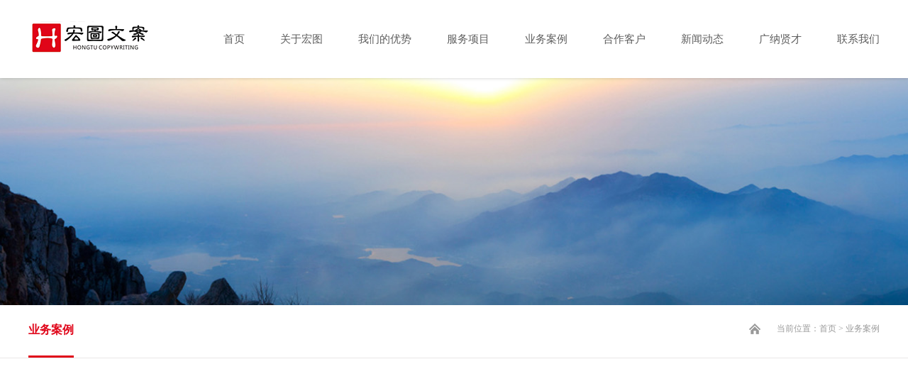

--- FILE ---
content_type: text/html; Charset=utf-8
request_url: http://hongtuwenan.com/ywxx.asp?msg=12
body_size: 5692
content:
<!DOCTYPE html>
<html xmlns="http://www.w3.org/1999/xhtml">
<meta http-equiv="content-type" content="text/html;charset=utf-8" />
<head><meta http-equiv="Content-Type" content="text/html; charset=utf-8" />


<title>青岛胶州智能仓储物流中心项目_宏图文案_以智慧创造价值_以专业服务客户_项目建议书_可行性研究报告_商业计划书_项目计划书_节能评估报告_水土保持方案_地方专项债可研_企业策划设计</title>
<meta name="description" content="宏图文案是一家专注于企业管理咨询、工程咨询、投融资咨询和产业规划的第三方咨询机构，致力于为企业运营投资提供一站式专业解决服务方案。由资深工程师、策划师、分析师等业内精英组建的工程咨询团队,有着强大的行业分析和项目策划能力，专业为各类企业、机构及个人提供编制可行性研究报告、商业计划书、节能评估报告、项目建议书、资金申请报告、环评报告、稳定风险评估报告、规划设计等工程咨询服务" />
<meta name="keywords" content="宏图文案,项目建议书,可行性研究报告,商业计划书,项目计划书,节能评估报告,水土保持方案,地方专项债可研,企业策划设计" />



<meta charset="UTF-8" /><meta name="viewport" content="width=device-width,initial-scale=1.0,maximum-scale=1.0,user-scalable=0" /><meta name="renderer" content="webkit" /><meta name="viewport" content="width=device-width,height=device-height,initial-scale=1.0,maximum-scale=1.0,user-scalable=no;" /><meta name="apple-mobile-web-app-capable" content="yes" /><meta name="format-detection" content="telephone=no" /><meta http-equiv="X-UA-Compatible" content="IE=edge,chrome=1" /><meta name="renderer" content="webkit" />
    <script src="js/jquery-2.1.1.min.js"></script>
    <script src="js/nav.js"></script>
    <script src="js/slick.js"></script>
    <script src="js/fun.js"></script>
    <link rel="stylesheet" type="text/css" href="styles/swiper.min.css" /><link rel="stylesheet" href="styles/animate.min.css" />
    <script type="text/javascript" src="js/wow.min.js"></script>
    <link rel="stylesheet" type="text/css" href="styles/style.css" /><link rel="stylesheet" type="text/css" href="styles/media.css" /><link rel="stylesheet" type="text/css" href="styles/slick.css" />
    
</head>
<body>
    <script type="text/javascript">
        var wow = new WOW({
            boxClass: 'wow',
            animateClass: 'animated',
            offset: 200,
            mobile: true,
            live: true,
        });
        wow.init();
    </script>
    
<div class="bgDiv"></div>



<div class="header" style="padding: 30px 0;position: fixed;top: 0;left: 0;width: 100%;background: #fff;z-index: 10000;box-shadow: 0 0 5px rgba(0,0,0,0.2);">
    <div class="wrap">
        <div class="logo fl">
            <a href="index.asp">
                <img src="Styles/Images/logo_03.png"></a>
        </div>
        
        <div class="nav fr">
            <ul>
                <li>
                    <a href="index.asp">首页 </a>                </li>
                <li >
                    <a href="jj.asp?msg=49">关于宏图</a>
                    <div class="yc_div">
                        
                        <span><a href="jj.asp?msg=49">公司简介</a></span>
                        <span><a href="jj.asp?msg=50">公司架构</a></span>
                        <span><a href="jj.asp?msg=51">公司文化</a></span>
                        <span><a href="jj.asp?msg=52">精英团队</a></span>  
						 <span><a href="jj.asp?msg=55">荣誉与资质</a></span>   
						  <span><a href="jj.asp?msg=56">总经理寄语</a></span>   
					 </div>
                </li>
				 
					
			<li >
                    <a href="jj.asp?msg=57">我们的优势 </a>                </li>    
				
				 <li >
                    <a href="yw.asp?msg=114">服务项目</a>
                    <div class="yc_div">
                        
                        <span><a href="ywxx.asp?msg=25">概念性规划设计方案</a></span>
                       
                        <span><a href="ywxx.asp?msg=26">资产评估</a></span>
                       
                        <span><a href="ywxx.asp?msg=1">项目建议书</a></span>
                       
                        <span><a href="ywxx.asp?msg=2">可行性研究报告</a></span>
                       
                        <span><a href="ywxx.asp?msg=3">商业计划书</a></span>
                       
                        <span><a href="yw.asp?msg=114">更多...</a></span>                    </div>
                </li>
				

				
				<li >
                    <a href="yw.asp?msg=115">业务案例</a>                </li>    
				
				
				
				
			<li >
                    <a href="jj.asp?msg=64">合作客户 </a>                </li>    
					
					

				
							 <li >
                    <a href="news.asp">新闻动态 </a>                </li> 
					
					
					
				 <li >
                    <a href="jj.asp?msg=59">广纳贤才 </a>                </li>    
   
				
				
				
				 <li >
                    <a href="jj.asp?msg=60">联系我们 </a>                </li>    
					
					
				

				
				
				
                <div class="clear"></div>
            </ul>
        </div>
        <div class="clear"></div>
    </div>
   
</div>
<!-- 手机头部 -->
<div class="moble_header" style="position: fixed;top: 0;left: 0;width: 100%; background: #fff;z-index: 10000;box-shadow: 0 0 5px rgba(0,0,0,0.2);">
    <div class="wrap">
        <div class="mobile_head">
            <div class="wrap">
                <div class="ioc_logo fl">
                    <a href="index.asp">
                        <img src="Styles/Images/index1phone_01_03.png"></a>
                </div>
                <div class="ioc_nav fr">
                    <div class="mobile_nav">
                        <div class="bnt right">
                            <img src="Styles/Images/index-phone_03.jpg" />
                        </div>
                        <div class="rightNav">
                            <div class="mr_top">
                                <div class="wrap">
                                    <div class="logo fl">
                                        <a href="index.asp">
                                            <img src="Styles/Images/index1phone_01_03.png" alt=""></a>
                                    </div>
                                    <div class="off fr">
                                        <img src="Styles/Images/x_03.png" alt="">
                                    </div>
                                    
                                    <div class="clear"></div>
                                </div>
                            </div>
                            <div class="temb">
                                <div class="subNavBox">
                                    <div class="sub_nav" onClick="javascript:location='index.asp';">
                                        首页
                                    </div>
                                </div>
                                <div class="subNavBox">
                                    <div class="sub_nav">
                                        关于宏图
                                    </div>
                                    <div class="navContent">
										

						
						
						  <span><a href="jj.asp?msg=49">公司简介</a></span>
                        <span><a href="jj.asp?msg=50">公司架构</a></span>
                        <span><a href="jj.asp?msg=51">公司文化</a></span>
                        <span><a href="jj.asp?msg=52">精英团队</a></span>  
						 <span><a href="jj.asp?msg=55">荣誉与资质</a></span>   
						  <span><a href="jj.asp?msg=56">总经理寄语</a></span>   
						  
						  
						
						
                                    </div>
                                </div>
								
              
			  
			  
			  
			                <div class="subNavBox">
                                    <div class="sub_nav">
                                        <a href="jj.asp?msg=57">我们的优势 </a>
                                    </div>
                                </div>
								
								
								
								
			  
			  <div class="subNavBox">
                                    <div class="sub_nav">
                                        服务项目
                                    </div>
                                    <div class="navContent">

										
                        
                        <span><a href="ywxx.asp?msg=25">概念性规划设计方案</a></span>
                       
                        <span><a href="ywxx.asp?msg=26">资产评估</a></span>
                       
                        <span><a href="ywxx.asp?msg=1">项目建议书</a></span>
                       
                        <span><a href="ywxx.asp?msg=2">可行性研究报告</a></span>
                       
                        <span><a href="ywxx.asp?msg=3">商业计划书</a></span>
                       
                        <span><a href="yw.asp?msg=114">更多 ...</a></span>  
					   
                                    </div>
                                </div>
								
								
						         <div class="subNavBox">
                                    <div class="sub_nav">
                                       <a href="yw.asp?msg=115">业务案例</a>  
                                    </div>
                                </div>	
							
					
					
											         <div class="subNavBox">
                                    <div class="sub_nav">
                                       <a href="jj.asp?msg=64">合作客户 </a>       
                                    </div>
                                </div>	
								
								
								
								
								 <div class="subNavBox">
                                    <div class="sub_nav">
                                       <a href="news.asp">新闻动态 </a>         
                                    </div>
                                </div>	
								
								
									
								 <div class="subNavBox">
                                    <div class="sub_nav">
                                      <a href="jj.asp?msg=59">广纳贤才 </a>
                                    </div>
                                </div>	
								
						
						
										 <div class="subNavBox">
                                    <div class="sub_nav">
                                     <a href="jj.asp?msg=60">联系我们 </a>
                                    </div>
                                </div>	
								
								
										
								
															
								
								
								
								
								
								
										
							



                                 

                                </div>
                            </div>
                        </div>
                    </div>
                </div>
                
                <div class="clear"></div>
            </div>
        </div>
    </div>
</div>
<!-- 手机头部 -->
    
        
    
<div class="nybanner  animated wow fadeIn" style="background: url(images/114.jpg) no-repeat center;background-size: cover;padding-top: 170px;">
		
</div>
	<div class="nymain">
        
<div class="ny_top  animated wow fadeInUp">
    <div class="div1200">
        <div class="ny_topnav fl">
            <ul>
                <li class="ontwo"><a>业务案例</a></li>
            </ul>
        </div>
        <div class="mbx fr">
            <img src="Styles/Images/fz_03.png">
            <span>当前位置：<a href="/">首页</a> > 业务案例</span>
			
        </div>
        <div class="clear"></div>
    </div>
</div>
		<div class="m_ny1_top">
            <div class="wrap">
				<span>业务案例</span>
				
			</div>
		</div>

		<div class="about1  animated wow fadeInUp" style=" animation-duration: 2s;" >
			<div class="al_box">
				<div class="div1200">
				
		<div style="font-size:28px; font-weight:bold; color:#333; text-align:center; letter-spacing:1px;padding-bottom:38px;margin-bottom:30px;border-bottom:1px dashed #666;">青岛胶州智能仓储物流中心项目</div>			

<div class="abc"><div style="text-align:center;">
	<img src="/webadmin/kindeditor/attached/image/20230731/20230731163813541354.jpg" alt="" /><br />
</div></div>






				</div>
				
				         <div class="news2_ft">
                        <ul>
                            <li>
                                <a href="/"><i>
                                    <img src="Styles/Images/blck_03.png" alt="返回列表" /></i>返回主页</a>
                            </li>
               
                            <div class="clear"></div>
                        </ul>
                    </div>
					
					
			</div>
		</div>
	</div>
    


    
    











 <form method="POST" action="ly.asp" name="dd" id="dd"  method="post">

<div class="main">
    <div class="botform">
		<div class="out_div clear">
            <div class="botformtextbox">
					<p style="font-size:26px;font-weight: bold;color: #333; margin-bottom:30px;">合作客户</p>
					<a href="jj.asp?msg=64" target="_blank"><img src="images/hz.jpg" border="0" /></a>
			</div>

			<div class="footbot allform">
			
			
			<p style="font-size:26px;font-weight: bold;color: #333; margin-bottom:30px;">商务留言</p>
			
				
				<div class="box clear">
			
					

                    
					<div class="allformlist last">
					
					
					
					
						<div class="input"><input type="text" value="" id="alltitleb" name="alltitleb" placeholder="姓名"></div>
						<div class="input"><input type="text" value="" id="allnameb" name="allnameb" placeholder="电话"></div>
						<div class="input">
							<textarea name="allmessage" id="allmessageb" cols="30" rows="10" placeholder="请描述你的需求"></textarea>
						</div>
					</div>
				</div>
				
				 <input type="submit" name="tjj"  class="allformsubbtn" value="提交" />
				 
			</div>
		</div>
	</div>
</div>

</form>



<div class="footer">
    
		<div class="wrap">
			<div class="ft_logo fl">
				<a href="index.asp"><img src="Styles/Images/logo2_03.png"></a>
			</div>
			<div class="ft_nav fl">
				<ul>
					<li>
						<span>关于宏图</span>
							 <a href="jj.asp?msg=49">公司简介</a>
                        <a href="jj.asp?msg=50">公司架构</a>
                        <a href="jj.asp?msg=51">公司文化</a>			
                        <a href="jj.asp?msg=56">总经理寄语</a>			
					</li>
					
					
					<li>
						<span>我们的优势</span>
						<a href="jj.asp?msg=57">我们的优势</a>
                        <a href="jj.asp?msg=52">精英团队</a>
                        <a href="jj.asp?msg=55">荣誉与资质</a>			
					</li>
					
					
					<li>
						<span>服务项目
						</span>
	              
                        <a href="ywxx.asp?msg=25">概念性规划设计方案</a>
                       
                        <a href="ywxx.asp?msg=26">资产评估</a>
                       
                        <a href="ywxx.asp?msg=1">项目建议书</a>
                       
                        <a href="yw.asp?msg=114">更多...</a>   
					</li>
					
					<li>
						<span>业务案例</span>
						<a href="yw.asp?msg=115">业务案例</a>
                        <a href="jj.asp?msg=64">合作客户</a>
	
					</li>
					<li>
						<span>新闻动态 </span>
						    <a href='news.asp'>新闻动态</a>

						
					</li>
					
                    <li>
						<span>联系我们 </span>
						<a href="jj.asp?msg=59">广纳贤才 </a>
						<a href="jj.asp?msg=60">联系我们 </a> 
						
					</li>
					<div class="clear"></div>
				</ul>
			</div>
			<div class="qr fr">
                <div class="tel"></div>
				<img src="Styles/Images/qr_03.jpg" alt="">
                <span>扫码加微信</span>
			</div>
			<div class="clear"></div>
            <div class="list">
                <div class="dubNav dubNav1">关于宏图 </div>
                <ul class="davContent">
                             
							 
							 
						 <li> <a href="jj.asp?msg=49">公司简介</a></li>
                        <li> <a href="jj.asp?msg=50">公司架构</a></li>
                        <li> <a href="jj.asp?msg=51">公司文化</a>		</li>	
                         <li><a href="jj.asp?msg=56">总经理寄语</a>	</li>	
						
	
           </ul>
		   
		   
		   
		   

						
						
						
		   
		       <div class="dubNav dubNav1">我们的优势</div>
                <ul class="davContent">
                        <li> <a href="jj.asp?msg=57">我们的优势</a></li>
                        <li> <a href="jj.asp?msg=52">精英团队</a></li>
                        <li> <a href="jj.asp?msg=55">荣誉与资质</a>	</li>
                </ul>
				
				
				
				
				
				
				

					
					
					
		   
                <div class="dubNav dubNav1">服务项目</div>
                <ul class="davContent">
                     
                        <li> <a href="ywxx.asp?msg=25">概念性规划设计方案</a></li>
                 
                        <li> <a href="ywxx.asp?msg=26">资产评估</a></li>
                 
                        <li> <a href="ywxx.asp?msg=1">项目建议书</a></li>
                 
                        <li> <a href="ywxx.asp?msg=2">可行性研究报告</a></li>
                 
                        <li> <a href="ywxx.asp?msg=3">商业计划书</a></li>
                 
                        <li> <a href="ywxx.asp?msg=4">项目计划书</a></li>
                 
                        <li> <a href="ywxx.asp?msg=5">节能评估报告</a></li>
                 
                        <li> <a href="ywxx.asp?msg=6">水土保持方案</a></li>
                 
                        <li> <a href="ywxx.asp?msg=7">地方专项债可研</a></li>
                 
                        <li> <a href="ywxx.asp?msg=8">企业策划设计</a></li>
                 
                </ul>
				
			
			
			

					
						
				
				
                <div class="dubNav dubNav1">业务案例</div>
                     <ul class="davContent">
					 <li><a href="yw.asp?msg=115">业务案例</a></li>
                        <li> <a href="jj.asp?msg=64">合作客户</a></li>

                         </ul>
                
				


                
                <div class="dubNav"> <a href="jj.asp?msg=59">人才招聘 </a> </div>
                <div class="dubNav"><a href="jj.asp?msg=60">联系我们 </a> </div>
						 
						 
            </div>
			<div class="end">
				 <span>郑州悦喜宏图企业管理咨询有限公司  版权所有</span> <span style="margin-left:15px">COPYRIGHT@ HONGTUWENAN.COM INC.ALL RIGHTS RESERVED.</span>  <a href="https://beian.miit.gov.cn/" target="_blank" style="margin-right:10px;margin-left:10px; opacity:0.3">豫ICP备2023017074号</a> <span>网站建设：</span><a href="http://www.zzqmwl.com" target=_blank  style="opacity:0.3">千马网络</a>
			</div>
		</div>
	</div>






<ul id="footmenu">
    <li style="background-color:#E00519"><a href="tel:13253385005" target=_blank>拨打电话</a></li>
    <li><a href="jj.asp?msg=60">加我微信</a></li>
</ul>
</body>
</html>




--- FILE ---
content_type: text/css
request_url: http://hongtuwenan.com/styles/style.css
body_size: 19987
content:
@charset "utf-8";
/* CSS Document */
* {
	margin: 0px;
	padding: 0px;
}
body {
	margin: 0px;
	padding: 0px;
	font-size: 12px;
	font-family: '微软雅黑' !important;
	
}

.abc,.abc:link,.abc:visited,.abc:active,.abc:hover{
	text-decoration: none;
	font-size:15px;
	font-family:"微软雅黑";
	line-height:36px;
	color:#666;
	font-weight:normal;
}





ol, ul, li, dl, dt, dd, form, p, h1, h2, h3, h4, h5, img {
	margin: 0px;
	padding: 0px;
}
ol, ul, li {
	list-style: none;
	padding: 0;
	margin: 0;
}
img {
	border: none;
	max-width:100%;
}
a {
	text-decoration: none;
	border: none;
	margin: 0;
	padding: 0;
}
.clear {
	clear: both;
}

input, textarea {
	outline: 0;
	resize: none;
	border: none;
	_border: 0;
	margin: 0;
	padding: 0;
}
input[type="button"], input[type="submit"], input[type="reset"] {


-webkit-appearance: none;


}


textarea {  -webkit-appearance: none;}  


select {
	border: 0;
}
input {
	margin: 0;
	padding: 0;
	border: none;
}
table, table td {
	border-collapse: collapse;
}
.fl {
	float: left;
}
.fr {
	float: right;
}
img {
	max-width: 100%;
	vertical-align: bottom;
}

.wrap{width: 1460px;margin: 0px auto;}
.wrap2{width:1300px;}
.nav ul li{float: left;margin-left: 50px;height: 50px;
	line-height: 50px;
	position: relative;
}
.nav ul li a{font-size: 15px;color: #5e5e5e;}
.nav ul .on a{color: #E00519;}
.header{padding: 35px 0px;}
.search{font-size: 16px;color: #5e5e5e;
	line-height: 50px;height: 50px;
	position: relative;
}
.search a:hover {color: #E00519}
.search a{font-size: 16px;color: #5e5e5e;}
.search img{position: relative;top: -17px;position: relative;z-index: 99}
.yc_div{position: absolute;top: 100%;left: -35px;
	width: 222px;
	box-shadow: 1px 1px 1px 1px #dfe0e1;
	z-index: 10;
	display: none;
	background: #fff;
    z-index:9999;
}
.yc_div span{
	display: block;
	overflow: hidden;
	padding-left: 35px;
	
}
.yc_div > span > a{display: block; color: #898989;}
.yc_div span:hover{background: #f9f9f9;}
.yc_div > span:hover > a{color: #E00519;}
.nav ul li:hover .yc_div{display: block;}
.nav > ul > li:hover > a{color: #E00519;}
.banner .swiper-pagination-bullet{width: 14px;height: 14px;background: #fff;opacity: 1;}
.banner .swiper-pagination-bullet-active{background:#E00519; }
.banner{width: 100%;}
.banner img{width: 100%;}
.main_top{text-align: center;padding: 140px 0px 100px;}
.main_top span{font-size: 36px;color: #222222;font-weight: bold;display: block;}
.main_top p{font-size: 14px;color: #666666;line-height: 30px;font-family: 'Arial';text-transform: uppercase;}
.pro_nav ul li:nth-child(1){background: #ededed;}
.pro_nav ul li{width: 290px;padding: 40px 30px;
	float: left;max-height: 224px;
	margin-right: 20px;
	
	transition: All 0.5s ease-in-out;
    -webkit-transition: All 0.5s ease-in-out;
    -moz-transition: All 0.5s ease-in-out;
    -o-transition: All 0.5s ease-in-out;
	text-align:center;
}
.pro_nav ul li:hover{
	box-shadow: #a9a9a933 7px 7px 1px;
	transform: scale(1.05);
    transform: translate(0,-10px);
    -webkit-transform: translate(0,-10px);
    -moz-transform: translate(0,-10px);
    -o-transform: translate(0,-10px);
    -ms-transform: translate(0,-10px);}
.pro_nav ul li p{font-size: 14px;color: #969696;line-height: 25px;}
.pro_img{margin-top: 65px;}
.pro_nav ul li:nth-child(2){background: #f5f4f0;}
.pro_nav ul li:nth-child(3){background: #f0f7f9;}
.pro_nav ul li:nth-child(4){background: #e6e5ea;margin-right: 0px;}

.Solutions_box{margin-bottom: 140px;}
.case{background: #ededed;}
.case_top{text-align: center;}
.case .casetop{padding: 140px 0px 100px;}
.case_top ul li{display: inline-block;margin-right: 50px;}
.case_box{margin-top:}
.case_top ul li a{font-size: 16px;color: #717171;}
.case_top ul li:nth-child(3){margin-right: 0px;}
.case_top ul .onon a{color: #E00519;}
.xian{width: 27px;height: 2px;background: #E00519;margin: 15px auto;display: none;}
.case_top ul .onon .xian{display: block;}
.case_div{margin: 0px 2.5%;background: #fff;box-shadow: 1px 1px 1px 1px #e2e2e2;}
.case_txt{padding: 35px 40px;}
.case_txt span{font-size: 20px;color: #242424;font-weight: bold;margin-bottom: 70px;display: block; height: 56px;
    line-height: 28px;
    overflow: hidden;}
.out_div{width: 1300px;margin: 0px auto;}
.out_big{position: relative;}
.list_lb .swiper-button-next,.list_lb .swiper-container-rtl .swiper-button-prev{
	background-image:url(../images/hjtr_05.png);
}
.list_lb .swiper-button-prev,.list_lb .swiper-container-rtl .swiper-button-next{background-image:url(../images/hjtl_03.png);}
.list_lb .swiper-button-next,.list_lb .swiper-button-prev{width: 17px;height: 32px;
	margin-top: -120px;outline: none;
	background-size: 100%;
}
.list_lb .swiper-button-next:hover {
	background-image:url(../images/zjtr_05.png);}
.list_lb .swiper-button-prev:hover {
	background-image:url(../images/zjtl_03.png);}
.list_lb{margin-top: 44px;display: none;}
.tab_on{display: block;}
.case_div:hover{box-shadow:darkgrey 5px 8px 19px 0px;}
.list_lb .swiper-container{padding-bottom: 20px;}
.case_img{width: 100%;height: 267px;overflow: hidden;    }
.case_img img{transition: 3s;
    -moz-transition: 3s;
    -webkit-transition: 3s;
    -o-transition: 3s;width:100%;}
.case_img:hover img{    transform: scale(1.2);
    -webkit-transform: scale(1.2);}
.Solutions{
}

.sol_nav ul li{display: inline-block;width: 347px;
	box-shadow: 1px 1px 1px 1px #ededed;
	position: relative;
	margin-right: 15px;
}
.sol_img{width: 100%; padding-bottom:38px;overflow: hidden;}
.sol_nav ul li .sol_img img{width: 100%;transition: 3s;
    -moz-transition: 3s;
    -webkit-transition: 3s;
    -o-transition: 3s;}
.sol_nav ul li .sol_img:hover img{ transform: scale(1.2);
    -webkit-transform: scale(1.2);}
.sol_txt{padding: 0px 40px 25px;background: #fff;}
.sol_txt span{font-size:18px;;color: #4d4d4d;font-weight: bold;}
.xian2{width: 20px;height: 3px;background: #E00519;margin: 20px 0px 25px;}
.sol_p p{font-size: 14px;color: #7c7c7c;line-height: 25px;text-overflow: -o-ellipsis-lastline;
  overflow: hidden;
  text-overflow: ellipsis;
  display: -webkit-box;
  -webkit-line-clamp: 3;
  line-clamp: 3;
  -webkit-box-orient: vertical;}
.sol_top{position: absolute;top: -80px;left: 0px;width: 100%;text-align: center;}
.sol_nav ul li:nth-child(3){margin-right: 0px;}
.sol_nav ul li:hover{box-shadow:darkgrey 5px 8px 19px 0px;}
.news{background: url(../images/bg2_02.png)no-repeat center; 
	background-size: cover;
	padding-bottom: 50px;
}
.news_box{margin-top: -50px;}
.xian3{width: 20px;height: 3px;background: #E00519;margin: 20px 0px 45px;}
.news_txt p{font-size: 20px;color: #242424;font-weight: bold;
	line-height: 40px;
	text-overflow: -o-ellipsis-lastline;
  overflow: hidden;
  text-overflow: ellipsis;
  display: -webkit-box;
  -webkit-line-clamp:2;
  line-clamp: 2;
  -webkit-box-orient: vertical;
  height:80px;
}
.news_txt{margin-bottom: 50px;}
.footer{background: url(../images/bg3_02.png)no-repeat center;
	background-size: cover;width: 100%;
	padding-top: 85px;
}
.ft_nav ul li{float: left;width: 140px;}
.ft_nav ul li a{display: block;font-size: 14px;color: #ffffff;opacity: 0.3;line-height: 36px;}
.ft_nav ul li span{font-size: 16px;color: #fff;font-weight: 
					bold;display: block;
					margin-bottom: 40px;
				}
.ft_nav ul li a:hover{text-decoration: underline;opacity: 0.6;}

.qr .tel{ font-size:16px; color:#fff; text-align:right; font-weight:bold; padding-bottom:15px;}
.qr .mxf{ text-align:right; color:#999; padding-bottom:15px;}
.qr img{ margin:auto; display:block;}
.qr span{ clear:both; width:100px; margin:auto; font-size: 16px;color: #fff;font-weight: bold;display: block;margin-bottom: 40px; text-align:center; padding-top:15px;}


.qr span{font-size: 16px;color: #fff;font-weight: bold;display: block;margin-bottom: 40px; text-align: center;}
.ft_nav{margin-left: 125px;}
.end{text-align: center;padding: 22px 0px;border-top: 1px solid #3f3f3f;margin-top: 95px;}
.end p, .end a{font-size: 12px;color: #fff;opacity: 0.15;}


/*手机头部*/
.bnt{cursor: pointer;margin-top: 10px;}
.rightNav a{font-size: 16px;color: #1a1a1a;}
.ioc_search{margin-right:3%;}
.rightNav{
    width: 100%;
    
    height: 100%;
    background:#fff;
    position: fixed;
    z-index: 999;
    top: 0;
    right: -100%;
}

.rightNav .logo{ padding-left: 8px; width: 85px;}
.rightNav .logo img{ width: 100%;}
.rightNav .off img{ width: 70%; position: relative; top: 10px;}

.bgDiv{
    width: 100%;
    height: 100%;
    background-color: #000;
    opacity: .5;
    position:fixed;
    display: none;
    z-index: 99;
    bottom: 0;
}

.mr_top{width: 100%;}
.moble_header{display: none;padding: 3% 0px;position: relative;}
.mr_top{border-bottom: 1px  solid #f2f2f2;padding: 2% 0px;}
.m_search a{font-size: 14px;color: #5e5e5e;}
.m_search{margin-right: 5%;margin-top: 10px;}
.off{margin-top: 0px;}
.m_search img{position: relative;top: -5px;}
.navContent{display: none;text-align: left;padding-left: 3%;}
.sub_nav{font-size: 18px;color: #484848;width: 95%;
	margin: 0px auto;
	background: url(../images/jia_03.png)no-repeat right;
	padding: 3% 0px;
	background-size: 12px;
}
.rightNav .currentDd{background: url(../images/jian_03.png)no-repeat right;
	color: #9b9b9b;
	background-size: 12px;
}
.navContent span a{display: block;font-size: 16px;color: #484848;padding: 3% 0px;padding-left: 5%;}
.mbanner{display: none;}
.mbanner .swiper-pagination-bullet{width: 14px;height: 14px;background: #fff;opacity: 1;}
.mbanner .swiper-pagination-bullet-active{background:#E00519; }

.indexFlashTel{position:relative; overflow:hidden; width:100%;}
.indexFlashTel .slick{ position:relative;}
.indexFlashTel .slick img{ width:100%;}
.indexFlashTel .slick .layer{ position:absolute; left:0; top:50%; margin-top:-30px; text-align:center; width:100%; color:#fff;}
.indexFlashTel .slick .txt1{ font-size:12px;}
.indexFlashTel .slick .txt2{ font-size:16px; line-height:32px;}
.indexFlashTel .slick .txt3{ font-size:12px;}

.indexFlashTel .slick-dots{ position:absolute; left:0; width: 100%; text-align: center; bottom:20px;}
.indexFlashTel .slick-dots li{display:inline-block; margin:0 5px; width:10px; height:10px; background:#fffbf3; border-radius:50%; -moz-border-radius:50%;}
.indexFlashTel .slick-dots .slick-active{background:#E00519;}




.list_nav{display: none;}
.list_nav .case_img img{width: 100%;}
.list_nav .case_txt{padding-top: 3%;}
.list_nav ul li{margin-bottom: 15%;}
.list_nav .case_txt span{float: left;margin: 0px}
.list_nav .case_add{float: right;}
.list_nav .case_txt{padding: 8% 40px;}
.moble_solu{display: none;}
.moble_solu .swiper-slide{background: #fff;}
.moble_solu .swiper-container{overflow: inherit;margin-top: 60px;}
.moble_solu .sol_txt {
    padding:5%;
    background: #fff;
}

.list_nav .case_img {
    width: 100%;
    height: inherit;
    overflow: hidden;
}
.news .list_nav .case_txt {
    padding: 5%;
    padding-bottom: 10%;
}
.list_nav .news_txt{float: left;}
.list_nav .case_add{float: right;}
.mbanner{width: 100%;}
.mbanner img{width: 100%;}
.nybanner{width: 100%;height:260px;}
.nybanner img{width: 100%;}
.ny_top{border-bottom: 1px solid #eae8e8;padding: 25px 0px;}
.ny_topnav ul li a{font-size: 16px;
	
	display: block;
	padding-bottom: 25px;
	margin-bottom: -25px;
	color: #5e5e5e;
}
.ny_topnav ul .ontwo a{border-bottom: 3px solid #E00519;
	color: #E00519;
	font-weight: bold;
}
.ny_topnav ul li{display: inline-block;margin-right: 60px;}
.ny1_top ul li{width: 20%;float: left;}
.ny1_txt p{font-size: 14px;color: #292929;
	opacity: 0.55;line-height: 27px;
	text-overflow: -o-ellipsis-lastline;
  overflow: hidden;
  text-overflow: ellipsis;
  display: -webkit-box;
  -webkit-line-clamp:2;
  line-clamp: 2;
  -webkit-box-orient: vertical;
  padding-bottom: 30px;
}
.ny1_div{width: 200px;margin: 0px auto;text-align: center;}
.ny1_txt{margin: 10px 0px 50px;position: relative;}
.ny1_top ul .ny1_on .jtd{display: block;}
.jtd{text-align: center;position: absolute;top: 100%;left: 0px;width: 100%;display: none;}
.ny1_top{margin-top: 90px;}
.ny1m_nav{text-align: center;}
.ny1m_nav ul li{width: 12%;text-align: center;display: inline-block;}
.ny1m_nav ul li a{font-size: 15px;color: #5b5b5b;}
.ny1_main{background: #fff;padding: 78px 0px 108px;}
.ny_add {background-color:#f6f6f6;overflow:hidden; }

.searchTitle{ font-size:24px; color:#000; padding: 30px 0;}

.on1_nav ul li{width: 282px;background: #fff;float: left;
	margin-right: 21px;margin-bottom: 45px;
	padding-bottom: 50px;
	transition: All 0.5s ease-in-out;
    -webkit-transition: All 0.5s ease-in-out;
    -moz-transition: All 0.5s ease-in-out;
    -o-transition: All 0.5s ease-in-out;
    border:1px solid #f6f6f6;
   box-shadow: 0 1px 15px 0 hsla(230,9%,48%,0.2);
}
.on1_nav ul li span{font-size: 18px;color: #424242;display: block;text-align: center;padding: 20px 10px 0;
    height: 28px;
    line-height: 28px;
    overflow: hidden;}
.on1_nav ul li:nth-child(4n){margin-right: 0px;}
.div1200{width: 1200px;margin: 0px auto;position: relative;}
.vido .div1200{ width:800px}
.cp2 .div1200{height:800px;}
.ny1m_nav{margin-bottom: 65px;}
.on1_nav ul li:hover{box-shadow: #a9a9a933 7px 7px 1px;
	transform: scale(1.05);
    transform: translate(0,-10px);
    -webkit-transform: translate(0,-10px);
    -moz-transform: translate(0,-10px);
    -o-transform: translate(0,-10px);
    -ms-transform: translate(0,-10px);
}
.on1_nav ul li img{width: 100%;}
.ny_btn{text-align: center;}
.ny_btn a{display: inline-block;font-size: 16px;
	color: #666666;
	font-family: 'Arial';
	width: 50px;
	height: 35px;
	line-height: 35px;
	text-align: center;
	background: #efefef;
	border-radius: 20px;
	margin-right: 10px
}
.ny_btn a:last-child{margin-right: 0px}


.zqyDiv{ text-align:center;}
.zqyDiv .ny_btn{ display:inline-block;}
.zqyDiv .mxDiv{ display:inline-block;}
.zqyDiv .input1{width:33px; height:23px; line-height:23px; text-align:center; margin:0 5px; border:#cbcbcb solid 1px;}
.zqyDiv .btn1{background:#E00519; color:#fff; width:58px; height:35px; margin-left:5px; cursor:pointer; border-radius:24px;}


.ny_btn .input1{width:33px; height:23px; line-height:23px; text-align:center; margin:0 5px; border:#cbcbcb solid 1px;}
.ny_btn .btn1{background:#E00519; color:#fff; width:58px; height:35px; margin-left:5px; cursor:pointer; border-radius:24px;}


.wpreimg{display:none;}
.pre img{position: relative;top: -13px;}
.next img{position: relative;top: -13px;}
.wnext_03{display: none;}
.ny_btn a:hover{background: #E00519;color: #fff;}
.ny_btn a:hover .wpreimg{display: inline-block;}
.ny_btn a:hover .preimg{display: none;}
.ny_btn .fy_on{background: #E00519;color: #fff;}
.ny_tab{display: none;}
.ny_on{display: block;}
.ny1m_nav ul .ny1mon a{color: #E00519;font-weight: bold;background: url(../images/qq_03.png)no-repeat left;padding-left: 22px;}
.mbx a{font-size: 12px;color: #999999;}
.mbx a:hover{color:#E00519}
.mbx{font-size: 12px;color: #999999;}
.mbx .last{color: #E00519;}
.mbx img{margin-right: 20px;}
.m_ny1_top{position: relative;display: none;background:#e5e5e5; }            /*#E00519;*/
.m_ny1_top .wrap{ width:90%;}
.m_ny1_top span{display: block;width: 100%;padding: 4% 0px;
	
	font-size: 16px;
	color: #000;
        background-size: 20px auto;
}
.m1_xl{display: none;position: absolute;top: 100%;background: #fff;width: 100%;left: 0px;z-index: 9;}
.m1_xl a{display: block;font-size: 16px;color: #484848;border-bottom: 1px solid #666;padding: 2%;}
.m1_xl a:last-child{border-bottom: none;}
.m_more{width: 100%;text-align: center;display: none;}
.m_more a{font-size: 24px;color: #E00519;}
.about1{margin-bottom:130px;}
.about1 h1{font-size: 28px;color: #272727;}
.about1 h3{font-size: 16px;}
.al_nav{text-align: left;}
.al_nav ul li{width: 380px;display: inline-block;
	background: #fff;
	box-shadow: 1px 1px 1px #f3f3f3;
	margin-right: 25px;
	margin-bottom: 50px;
	padding-bottom: 25px;
	transition: All 0.5s ease-in-out;
    -webkit-transition: All 0.5s ease-in-out;
    -moz-transition: All 0.5s ease-in-out;
    -o-transition: All 0.5s ease-in-out;
}
.al_nav ul li span{display: block;text-align: center;font-size: 18px;color: #373737;font-weight: bold;padding: 25px 10px 0; height: 28px; line-height: 28px; overflow: hidden;}
.al_nav ul li:nth-child(3n){margin-right: 0px;}
.al_nav ul li:hover{
	transform: scale(1.05);
    transform: translate(0,-10px);
    -webkit-transform: translate(0,-10px);
    -moz-transform: translate(0,-10px);
    -o-transform: translate(0,-10px);
    -ms-transform: translate(0,-10px);
    box-shadow: 7px 8px 1px #f3f3f3;
}
.al_box{margin: 100px 0px 75px;}
.down{background: #f6f6f6;padding: 100px 0px 110px;}
.dow_nav ul li{width: 210px;padding: 28px 38px;background: #fff;
	transition: All 0.5s ease-in-out;
    -webkit-transition: All 0.5s ease-in-out;
    -moz-transition: All 0.5s ease-in-out;
    -o-transition: All 0.5s ease-in-out;
    float: left;
    margin: 0px 15px 20px 0px;
}
.dow_nav ul li p{font-size: 14px;color: #666666;line-height: 45px;text-align: left;}
.dow_bnt{text-align: center;margin-top: 5px;}
.dow_bnt a{padding: 10px 0px;font-size: 14px;color: #666666;border: 1px solid #666666;border-radius: 25px;width: 90px;display: inline-block;margin-right: 8px;}
.dow_bnt a:nth-child(2){margin-right: 0px;}
.dow_bnt a:hover{background: #E00519;color: #fff;border: 1px solid #E00519;}
.dow_nav ul li:hover{
	transform: scale(1.05);
    transform: translate(0,-10px);
    -webkit-transform: translate(0,-10px);
    -moz-transform: translate(0,-10px);
    -o-transform: translate(0,-10px);
    -ms-transform: translate(0,-10px);
    box-shadow: 7px 8px 1px #f3f3f3;
}
.dow_nav ul li:nth-child(4n){margin-right: 0px;}
.dow_nav{margin-bottom: 80px;}
.down .ny1m_nav ul li{width:175px;padding: 3% 0px;}
.swiper-container-horizontal>.swiper-pagination-bullets, .swiper-pagination-custom, .swiper-pagination-fraction{bottom: 45px;}
.kuan{width: 150px;height: 32px;
	line-height: 32px;border: 1px solid #999;
	background: #fff;
	position: absolute;
	left: -175px;
	z-index: 6;
	line-height: 32px;padding:0px 30px 0px 20px;color: #999;top: -5px;
	border-radius: 25px;
	display: none;
}
.kuan_div{position: relative;}
.kuan_div:hover .kuan{display: block;}
.mk_search img{width: 50%;margin: 10px 10px 0px 0px;}




.phoneSearch{position:absolute; z-index:100; left:0px; top:100%; width:100%; height:120px; background: rgba(126,48,142,0.8); display: none;}
.phoneSearch .form{margin:0 15%; border-bottom:#fff solid 1px; position:relative; height:40px; padding-top:30px;}
.phoneSearch .input1 {
    width: 85%;
    height: 40px;
    line-height: 40px;
    font-size: 14px;
    background: none;
    color: #fff;
    padding:0px 10% 0px 5%;
}
.phoneSearch .btn1{width:40px; height:40px; position:absolute; top:30px; right:0px; background:url(../images/nimg36_1.png) center no-repeat; background-size:20px;}
.phoneSearch a{display:block; background:url(../images/close2.png) center no-repeat; background-size:15px; width:30px; height:30px; position:absolute; right:5px; bottom:5px;}

.characterPic{position: relative; padding:0 90px;}
.characterPic .slick-prev {
	outline: none;
    position: absolute;
    display: block;
    left: 0px;
    margin-left: 0;
    top: 32%;
    margin-top: -16px;
    width: 17px;
    height: 32px;
    background: url(../images/hjtl_03.png) no-repeat;
    z-index: 22;
}
.characterPic .slick-prev:hover{ background: url(../images/zjtl_03.png) no-repeat;}
.characterPic .slick-next {
	outline: none;
    position: absolute;
    display: block;
    right: 0px;
    margin-right: 0;
    top: 32%;
    margin-top: -16px;
    width: 17px;
    height: 32px;
    background: url(../images/hjtr_05.png) no-repeat;
    z-index: 22;
}
.characterPic .slick-next:hover{background: url(../images/zjtr_05.png) no-repeat;}
.case .slick-list {
    position: relative;
    outline: none;
    display: block;
    overflow: inherit;
    margin: 0;
    padding: 0;
    padding-bottom: 20px;
}
.case .draggable{overflow: hidden;}
.div1600{width: 1600px;margin: 0px auto;}
.officeImg{text-align: center;width: 395px;margin: 0px auto 45px;height: 40px;}
.officeImg .onon .xian{display: block;}
.officeImg  a{font-size: 16px;color: #717171;outline: none;}
.officeImg .onon a{color: #E00519;}
.news .case_div {margin: 0px;}
.big_case{display: none;}
.hd_txt{margin: 120px 0px 65px;}
.hd_txt h3{font-size: 30px;color: #2e2e2e;display: block;margin-bottom: 65px;}
.hd_txt p{font-size: 14px;color: #666666;line-height: 35px;}
.hd_banner .he_img img{width: 100%;max-height: 349px;}
.hd_banner  .swiper-button-next,.hd_banner .swiper-button-prev{background: url(../images/sad_03.png);bottom: 0px;.swiper-button-next}
.hd_banner .swiper-button-next,.hd_banner  .swiper-container-rtl .swiper-button-prev{background: url(../images/dfs_03.png);bottom: 0px;}
.hd_banner .swiper-button-next,.hd_banner .swiper-button-prev{width: 49px;height: 49px;position: absolute;bottom:0px;top: inherit;}
.hd_banner {position: relative;}
.hd_banner .swiper-button-next{left: 50%;}
.hd_banner .swiper-button-prev{left: 50%;margin-left: -49px;}
.hd_banner  .swiper-button-next.swiper-button-disabled,.hd_banner  .swiper-button-prev.swiper-button-disabled{opacity: 1;}
.xt_txt h3{font-size: 24px;color: #2e2e2e;line-height: 48px;}
.xt_txt p{font-size: 14px;color: #666666;line-height: 37px;}
.hdxt{width: 100%;background: #f3f2f2;padding: 85px 0px 120px;margin-top: 110px;}
.xt_nav ul li{background: #fff;
	padding: 0px 45px;border-radius: 12px;
	min-height: 330px;
	margin-bottom: 95px;
}
.xt_l{margin-top: -59px;}
.xt_r{width: 780px;padding: 45px 0px;}
.xt_top span{font-size: 16px;color: #2e2e2e;font-weight: bold;margin-bottom: 35px;display: inline-block;}
.tx_r_txt p{font-size: 14px;color: #666666;line-height: 37px;}
.xt_nav{margin-top: 120px;}
.hdl{background:url(../images/jj20_02.png)no-repeat center;
	background-size: cover;
	padding: 110px 0px 130px;
}
.hdl_top h3{font-size: 24px;color: #2e2e2e;}
.dh_box1_l span{font-size: 16px;font-weight: bold;color: #2e2e2e;background: url(../images/y_03.png)no-repeat left;
padding-left: 20px;
display: block;margin-bottom: 23px;
}
.dh_box1_l{width: 560px;}
.dh_box1_l p{font-size: 14px;color: #666666;line-height: 32px;}
.dh_box1_r{width: 600px;}
.hdl_box2_r{width: 810px;}
.hdl_box2 span{font-size: 16px;font-weight: bold;color: #2e2e2e;background: url(../images/y_03.png)no-repeat left;
padding-left: 20px;
display: block;margin-bottom: 23px;
}
.hdl_box2 p{font-size: 14px;color: #666666;line-height: 32px;}
.hdl_box2{margin-top: 20px;}
.dtnews_txt{text-align: left;padding: 30px 25px;}
.ny_news .al_nav ul li{padding: 0px;width: 350px;margin-right: 65px;}
.ny_news .al_nav ul li.nodata { box-shadow:initial;font-size:20px; padding-bottom:20px;}
div.nodata { text-align:center;font-size:30px;line-height:300px;width:100%;}
.on1_nav ul li.nodata {box-shadow:initial;font-size:20px; padding-bottom:20px;font-size:30px;line-height:300px;width:100%;background:initial;text-align:center;}
.ny_news .al_nav ul li:nth-child(3n){margin-right: 0px;}
.dt_img img{width: 100%;}
.dtnews_txt i{font-size: 12px;color: #353535;font-family: 'Arial';font-style: normal;
display: block;
opacity: 0.8;
line-height: 32px;
}
.dtnews_txt h3{font-size: 16px;color: #353535;display: block; height: 28px; line-height: 28px; overflow: hidden;}
.dtnews_txt p{font-size: 14px;color: #727272;line-height: 27px;
	display: block;margin: 30px 0px;
    height: 54px;
	text-overflow: -o-ellipsis-lastline;
  overflow: hidden;
  text-overflow: ellipsis;
  display: -webkit-box;
  -webkit-line-clamp:2;
  line-clamp: 2;
  -webkit-box-orient: vertical;
}
.ny_news .al_nav ul li img{width: inherit;}
.news2{margin: 120px 0px;}

.news2_l{width: 845px;padding-right: 55px;border-right: 1px solid #f3f3f3;}
.news2top h1{font-size: 28px;color: #272727;}
.news2top p{font-size: 12px;color: #353535;display: block;margin: 25px 0px 45px;opacity: 0.4;}
.news2top{border-bottom: 1px solid #f3f3f3;}
.news2_txt span{font-size: 16px;color: #2d2c2c;font-weight: bold;}
.news2_txt i{font-size: 14px;font-style: normal;color: #666666}
.news2_txt a{margin-left: 10px;}
.news2_ft ul li{display: inline-block;width: 240px;
	height: 48px;line-height: 48px;
	border-radius: 25px;
	border:1px solid #f4f4f4;
	margin-right: 55px;
   box-shadow: #f4f4f4 -1px -7px 30px 5px ;
   transition: All 0.5s ease-in-out;
    -webkit-transition: All 0.5s ease-in-out;
    -moz-transition: All 0.5s ease-in-out;
    -o-transition: All 0.5s ease-in-out;
}
.news2_ft ul li:nth-child(3){margin-right: 0px;}
.news2_ft{text-align: center;margin-top: 30px;}
.news2_ft ul li a{font-size: 14px;color: #666666;
 display: block;
 
}
.news2_ft ul li:hover{transform: scale(1.05);
    transform: translate(0,-10px);
    -webkit-transform: translate(0,-10px);
    -moz-transform: translate(0,-10px);
    -o-transform: translate(0,-10px);
    -ms-transform: translate(0,-10px);
}

.news2_ft ul li i{font-size: 16px;color: #E00519;font-style: normal;font-weight: bold;}

.news2_ft img{position: relative;top: -18px;left: -20px;}

.news2_ft{padding-top: 30px;}
.news2_r{width: 240px;}
.news2_r ul li span{font-size: 14px;font-weight: bold;
	display: block;margin: 30px 0px 20px;
	line-height: 27px;
}
.news2_r ul{max-height:980px;overflow-y:auto;}
/* 滚动条 */
.news2_r ul::-webkit-scrollbar{width:8px}
/* 滚动条滑块 */
.news2_r ul::-webkit-scrollbar-thumb{background-color:#E00519}
/* 滚动条外层轨道 */
.news2_r ul::-webkit-scrollbar-track{background-color:#e9fcff}
.news2_r ul li p{font-size: 12px;color: #353535;opacity: 0.4;}
.news2_r ul li{border-bottom: 1px solid #959595;padding-bottom: 22px;margin-bottom: 50px;}
.map_top ul li{float: left;width: 33.3%;text-align: center;padding: 23px 0px;}
.map_top ul li a{font-size: 16px;color: #646262;display: inline-block;width: 100%;border-right: 1px solid #d8d8d8;}
.map_top{background: #e8e8e8;}
.map_top ul .map_on{background: #E00519;}
.map_top ul .map_on a{color: #fff;border-right: 1px solid #E00519;border: none;}
.map_top ul li:nth-child(3) a{border: none;}
.map_tab{padding: 60px;background: #f7f7f7;display: none;}
.map_r span{display: block;text-align: center;font-size: 14px;color: #767676;margin-top: 18px;}
.map_l p{font-size: 14px;color: #767676;line-height: 37px;}
.map_onon{display: block;}
.map_r{margin-right: 60px; text-align: center;}
.map_box{margin:100px 0px;}
.xla_k{background: url(../images/dq_03.png)no-repeat left;
	background-position: 10%;
	padding-left: 58px;
	border: 1px solid #acacac;
	width: 350px;
	line-height: 45px;
	height: 45px;
	outline: none;
}
.xla_k option{font-size: 16px;color: #242424;line-height: 45px;height: 45px;}
.try_top span{font-size: 26px;color: #000000;margin-right: 35px;margin-bottom: 50px;}
.country{background: #f7f7f7;padding: 100px 0px 0px;}
.try_nav span{font-size: 20px;color: #000000;font-weight: bold;display: block;margin-bottom: 20px;}
.try_nav span i img { margin-right:15px;}
.try_nav h3{font-size: 18px;color: #767676;}
.try_nav p{font-size: 14px;color: #767676;line-height: 34px;}
.try_nav img{position: relative;top: -3px;height:20px;}
.try_nav ul li{border-top: 1px solid #d9d9d9;padding: 60px 0px;}
.try_nav{margin:60px 0px 0px; }
.try_l{width: 50%;}
.try_r{width: 50%;}
.map_end_l p{font-size: 18px;color: #fff;font-weight: bold;}
.map_end{width: 100%;background: #57475a;padding: 35px 0px;margin-top: 50px}
.map_end_l span{font-size: 16px;font-weight: normal;margin-left: 25px;}
.map_end_l{background:url(../images/jt_03.png)no-repeat right;padding-right: 90px;}
.map_end_r ul li{display: inline-block;margin-left: 10px;}
.dow2_top ul li{float: left;}
.dxl_k{  appearance:none;   
      -moz-appearance:none;   
      -webkit-appearance:none; 
      background: url(../images/xlk_03.png)no-repeat right;
      background-position: 95%;
      width: 203px;
      font-size: 14px;color: #666666;
      border: 1px solid #999999;
      padding-left: 15px;
      outline: none;
      height: 48px;line-height: 48px;
      margin-right: 20px;
  }
 .down2{margin: 100px 0px;}
 .serach{width: 325px;border: 1px solid #999999;padding-left: 15px;height: 46px;line-height: 46px;}
 .dow2_top ul li a{width: 170px;height: 48px;line-height: 48px;text-align: center;
 	display:inline-block;
 	font-size: 14px;
 	color: #fff;
 	background: #E00519;
 	margin-left: 15px;

 }
 .dow2_top ul li a img{position: relative;top: -19px;left: -10px;}
 .bg tbody tr:nth-child(1){background: #E00519;color: #fff;
 	font-size: 16px;font-weight: normal;
 	border-bottom:1px solid #fff; ;

 }
 .bg tbody tr{height: 70px;line-height: 70px;
 	border-bottom: 1px dashed #d5d5d5;
 	font-size: 16px;color: #666666;
 }
 .bg tbody tr a{font-size: 16px;color: #666666;}
 .bg tbody tr td:nth-child(1){width: 44%;padding-left: 25px;}
 .bg tbody tr td:nth-child(2){width: 22.5%;}
 .bg tbody tr td:nth-child(3){width: 21.5%;}
 .bg{margin: 25px 0px 80px;}
 .bg tbody tr:hover{border:1px solid #fff; box-shadow: #ecebeb 1px 1px 20px 1px;color: #E00519;font-weight: bold;}
 .bg tbody .tr_one:hover{box-shadow:none;border: none;color: #fff;font-weight: normal;}
 .bg tbody tr:hover a{color: #E00519;}
.dl{width: 100%;padding: 80px 0px 110px;background: #f6f6f6;}
.dl_div{width: 370px;margin: 0px auto;
	background: #fff;border-radius: 20px;
	padding: 40px 70px 90px;
}
.dl_top{text-align: center;}
.dl_top span{font-size: 24px;color: #585858;display: block;margin: 20px 0px 30px;}
.dl_k ul li{border: 1px solid #dcdcdc;margin-bottom: 15px;}
.admin{padding-left: 15px;width: 300px;border-left: 1px solid #dcdcdc;height: 20px;line-height: 20px;margin-top: 13px;}
.dl_k ul li.vali {border: none; }
.yzm_div{width: 64%;border: 1px solid #dcdcdc;}
.yzm{padding-left: 15px;
	width: 70%;height: 20px;line-height: 20px;margin-top: 13px;
	border-left: 1px solid #dcdcdc;}
.yzm_k{border: 1px solid #dcdcdc;line-height:0;}
.yzm_k .getemail { width:117px;height:47px;display:block;line-height:47px;text-align:center;background-color:#E00519;color:white;user-select:none;cursor:pointer;}
.yzm_k img { width:117px;height:47px;}
.dl_bnt{ padding-top:15px;}
.dl_bnt .loginbtn {font-size: 18px;color: #fff;display: block;text-align: center;line-height: 50px;height: 50px;background: #E00519;width:100%;border-radius:0;padding:0;margin:0; }
.dl_r a{font-size: 14px;color: #E00519;
	margin-left: 15px;
}
.dl_l a{width: 16px;height: 16px;border: 1px solid #dcdcdc;
	border-radius: 1px;display: inline-block;
	position: relative;top: 3px;

}
.dl_l{font-size: 14px;color: #999999;}
.dl_l .enable{background: url(../images/gou_03.png)no-repeat;}
.dl_btoom{margin-top: 15px;}
.down .dow3_nav ul li{padding: 0px;width: 380px;}
.down .dow3_nav ul li span{display: block;font-size: 18px;color: #666667;text-align: center;padding: 30px 0px 0; overflow: hidden; height: 28px; line-height: 28px;}
.down .dow3_nav ul li:hover span{color: #E00519;}
.down .dow3_nav ul li:nth-child(4n){margin-right: 15px}
.down .dow3_nav ul li:nth-child(3n){margin-right: 0px;}
.cbig_div{position: fixed;top: 0px;
	left: 0px;width: 100%;height: 100%;
	background: rgba(0,0,0,0.6);z-index: 999;
	display: none;
}

.vido {
    -webkit-transform: translateX(-50%) translateY(-50%);
    position: relative;
    left: 50%;
    top: 50%;
    
    text-align: center;
}
.vido h3{font-size: 28px;color: #fff;}
.vido p{font-size: 14px;color: #fff;opacity: 0.5;line-height: 50px;display: block;margin-bottom: 2%;}
.gb_bnt{position: absolute;right: 0px;top: 0px;}
.cp_txt{width: 40%;}
.cp1_nav ul li:nth-child(1){background: url(../images/zxg2_02.jpg)no-repeat center;
	background-size: cover;
	height: 850px;
}
.cp1_nav ul li:nth-child(2){background: url(../images/zxg4_02.jpg)no-repeat center;
	background-size: cover;
	height: 850px;
}
.cp1_header{border-bottom: 1px solid #eae8e8;}
.cp_txt span{font-size: 28px;color: #000000;}
.cp_txt{margin-top: 260px;}
.cp_txt h3{font-size: 38px;color: #000000;font-weight: normal;}
.xian4{height: 3px;width: 40px;background: #E00519;margin: 25px 0px;}
.cp_txt p{font-size: 18px;color: #545353;line-height: 37px;}
.cp_txt i{display: block;font-size: 16px;color: #545353;font-style: normal;line-height: 32px;
	background: url(../images/541_03.png)no-repeat left;
	padding-left: 22px;
}
.cp1_nav ul li:nth-child(3){background: url(../images/zxg5_02.jpg)no-repeat center;
	background-size: cover;
	height: 850px;
}
.cp_txt em{background: url(../images/541_03.png)no-repeat left center;
	padding-left: 22px;
	font-style: normal;
	font-size: 18px;
	font-weight: bold;
}
.cp1_nav ul li:nth-child(4){background: url(../images/sdgr_04.png)no-repeat center;
	background-size: cover;
	height: 850px;
}
.cp1_nav ul li:nth-child(4) .cp_txt{width: 100%;text-align: center;margin-top: 100px;}
.cp1_nav ul li:nth-child(4) .xian4{margin: 25px auto;}
.cp_box1{background: url(../images/jju_02.png)no-repeat center;
	background-size: cover;height: 800px;text-align: center;
}
.xian5{width: 40px;height: 3px;background: #E00519;margin: 30px auto;}
.cp_box1 h1{font-size: 52px;color: #fff;display: block;margin-top: 30px;font-size:52px !important;}
.cp_box1 h1>p{font-size:52px !important;}
.cp_box1 p{font-size: 16px;color: #fff;line-height: 38px;}
.cpbox1_div{padding: 175px 0px 0px 0px;}
.cp_box2{background: url(../images/zzxg_02.jpg)no-repeat center;background-size: cover;height: 800px;overflow: hidden;}


.cpon_div span{font-size: 46px;color: #E00519;display: block;font-family: 'Arial';}
.cpon_div{width: 40%;margin-top: 250px;}
.cpon_div h3{font-size: 36px;color: #363635;display: block;margin-top: 20px;font-weight: normal; padding-bottom: 25px;}
.cpon_div p{font-size: 16px;color: #333;line-height: 37px;}

.cp_box2 h3{ color:#fff;}
.cp_box2 p{ color:#fff;}


.cp_box3{background: url(../images/zxg6_03.jpg)no-repeat center;background-size: cover;height: 800px;overflow: hidden;}
.cp_box3 .cpon_div h3{color: #fff;}
.cp_box3 .cpon_div p{color: #fff;}
.cp_box4{background: url(../images/zxg10_02.jpg)no-repeat center;background-size: cover;height: 800px;overflow: hidden;}
.cp_box4 .cpon_div h3, .cp_box6 .cpon_div h3{ color:#333;}
.cp_box5{background: url(../images/zxg7_05.jpg)no-repeat center;background-size: cover;height: 800px;overflow: hidden;}
.cp_box5 .cpon_div h3{color: #fff;}
.cp_box5 .cpon_div p{color: #fff;}
.cp_box6{background: url(../images/zxg8_05.jpg)no-repeat center;background-size: cover;height: 800px;overflow: hidden;}
.cp_box7{background: url(../images/ccc_02.png)no-repeat center;background-size: cover;height: 800px;overflow: hidden;}
.cp_box8{background: url(../images/zxg9_02.jpg)no-repeat center;background-size: cover;height: 800px;overflow: hidden;}
.cp_box7 .cpon_div{margin-top: 200px;}
.cp_box8 .cpon_div h3{color: #fff;}
.cp_box7 .cpon_div p{color: #fff;}
.cp_box8 .cpon_div p{color: #fff;}
.cp_box4 .cpon_div {
    width: 40%;
    margin-top: 220px;                                                                  
}
.cp_box5 .cpon_div {
    width: 40%;
    margin-top: 200px;
}
.cp_box6 .cpon_div {
    width: 40%;
    margin-top: 200px;
}
.cp_box9{background: url(../images/zxg3_04.jpg)no-repeat center;background-size: cover;height: 800px;overflow: hidden;}
.cp_box9 .cpon_div h3{color: #333;}
.cp_box9 .cpon_div p{color: #333;}

.cp_box10 .cpon_div p, .cp_box11 .cpon_div p{color: #fff;}

.cp_box12 .cpon_div p{color: #fff;}

.cp_box2 h2, .cp_box6 h2, .cp_box7 h2, .cp_box8 h2, .cp_box9 h2, .cp_box10 h2, .cp_box11 h2{ display:none; color:#000; font-size:24px; font-weight: normal; margin-top: 2%;}

 .cpon_div h3, .cp_box10 .cpon_div h3, .cp_box11 .cpon_div h3{color: #fff;}


.xq_top{background: #fff;margin-bottom: 20px; }
.cpxq{background: #f6f6f6;padding: 120px 0px 150px 0px;}
.xq_r{width: 40%;padding: 4.5%;}
.xq_l{border-right: 1px solid #f2f2f2;width: 50%;}
.xq_r h3{font-size: 30px;color: #424242;}
.xq_r i{font-size: 14px;font-style: normal;display: block;
	color: #424242;opacity: 0.5;
	margin: 15px 0px 25px;
}
.xq_topnav2 {
    display: none;
}
.xq_topnav1 {
    display:block;
}
.xq_r p{font-size: 15px;color: #696969;line-height: 32px;}
.xq_topnav ul li{display: inline-block;border: 1px solid #f1f1f1;margin-right: 5px;}
.xq_topnav ul .xq_onon{border: 1px solid #bfbfbf;}
.xq_topnav ul li img { width:92px;/*height:92px;*/height:100%;max-height:92px;}
.xq_topnav{margin-top: 70px;}
.xq_tab{display: none;}
.xq_tabon{display: block;}
.xq_txt_top ul li{ float: left;width: 25%;text-align: center;background: #ededed;border-radius: 15px 15px 0px 0px;height: 27px;line-height: 27px;padding: 12px 0px;}
.xq_txt_top ul li a{font-size: 16px;display: block;color: #5e5e5e;border-right: 1px solid #bebebe;}
.xq_txt_top ul li:nth-child(4) a{border: 0px;}
.xq_txt_top ul .cq_on{background: #fff;}
.xq_txt_top ul .cq_on a{color: #E00519;font-weight: bold;border: none;}
.xq_txt_tab{/*padding: 100px 200px;*/background: #fff; display: none;padding:50px 50px;color: #696969; line-height: 32px;}
.xq_txt_tabon{display: block;}
.xq_end span{display: block;font-size: 28px;font-weight: bold;color: #000000;text-align: center;margin: 110px 0px 60px}
.xq_end ul li{background: #fff;
	width: 300px;display: inline-block;
	padding:50px 38px;margin-right: 30px;
	transition: All 0.5s ease-in-out;
    -webkit-transition: All 0.5s ease-in-out;
    -moz-transition: All 0.5s ease-in-out;
    -o-transition: All 0.5s ease-in-out;
}
.xq_end ul li:hover{
	transform: scale(1.05);
    transform: translate(0,-10px);
    -webkit-transform: translate(0,-10px);
    -moz-transform: translate(0,-10px);
    -o-transform: translate(0,-10px);
    -ms-transform: translate(0,-10px);}
.xq_endl h3{font-size: 22px;font-weight: bold;color: #424242;}
.xq_endl p{font-size: 12px;color: #696969;line-height: 24px; height: 72px;  overflow: hidden;}
/*.xq_endl{background: url(../images/ww888_03.png)no-repeat right;}*/
.xq_end ul li:nth-child(3){margin-right: 0px;}
.last1{background: url(../images/wq_02.png)no-repeat center;
	background-size: cover;height: 860px;
	text-align: center;
	overflow: hidden;
}
.last1_txt{padding-top: 205px;}
.last1_txt h3{
	font-size:44px;color: #fff;
	font-weight: normal;
}
.last1_txt span{font-size: 36px;color: #fff;display: block;margin-top: 10px; margin-bottom: 30px;}
.last1_txt h2{font-size: 36px;color: #fff;font-weight: 100;display: block;margin-top: 10px; margin-bottom: 30px;}
.last1_txt p{font-size: 18px;color: #fff;line-height: 35px; width:530px;}
.la1_txt p{ width:auto;}
.last2{background: url(../images/xq6_02.png)no-repeat center;background-size: cover;height: 860px;}
.last2_box{width: 50%;margin-top: 195px;}
.last2_box .last_txtp{ padding-top: 30px;}
.last2_box span{font-size: 36px;color: #000000;display: block;}
.last2_box p{font-size: 18px;color: #545353;line-height: 32px;background: url(../images/541_03.png)no-repeat left;padding-left: 30px;}
.last_nav ul li{display: inline-block;text-align: center;border-right: 1px solid #8c8a8a;}
.last_nav ul li dd{font-size: 16px;color: #4c4948;margin-top: 5px;}
.last_nav ul li:nth-child(6){border: none;}
.last_nav{margin-top: 60px;}
.last3{background: url(../images/cp33_02.png)no-repeat center; background-size: cover;height: 860px;}
.last3_box span{display: block;font-size: 38px;text-align: center;color: #fff;}
.last3_box p{font-size: 18px;color: #fff;}
.last3_box{text-align: center;padding-top: 110px;}
.last3_bn span{display: block;text-align: center;color: #fff;font-size: 22px;width: 100%;margin-top: 20px;}
.last3_bn .out_last a{display:block; background:rgba(255,255,255,0.05);text-align: center;border-radius: 25px;padding: 35px;}
.out_last{position: relative;}
.last3_bn .out_last a:hover {background:#fff;}
.last3_bn .out_last a:hover span{color: #E00519;}
.last3_bn .swiper-button-prev,.last3_bn .swiper-container-rtl .swiper-button-next{background: #f2f2f2;left: -100px;}
.last3_bn .swiper-button-next,.last3_bn .swiper-container-rtl .swiper-button-prev{background: #f2f2f2;right: -100px;}

.last3_bn  .swiper-button-next,.last3_bn  .swiper-button-prev{width: 62px;height: 62px;margin-top: -31px;border-radius: 50%;outline: none;}
.last3_bn dd{width: 100%;height: 100%;background: url(../images/hjtl_03.png)no-repeat center center;}
.last3_bn em{display: block;width: 100%;height: 100%;background: url(../images/hjtr_05.png)no-repeat center center;font-style: normal;;}
.last3_bn dd:hover{background: url(../images/zjtl_03.png)no-repeat center center;}
.last3_bn em:hover{background: url(../images/zjtr_05.png)no-repeat center center;}
.last3_bn{margin-top: 100px;}
.last4{background: url(../images/z3_02.png)no-repeat center; background-size: cover;height: 860px; position:relative;}
.last4_nav ul li{float: left;}
.last_tab{display: none;}
.last_tabon{display: block;}
.last4_l{width: 60%;}
.last4_r{width: 40%;}
.last4_l span{font-size: 38px;color: #000000;}
.last4_banner{padding-top:215px; }
.last4_l p{font-size: 18px;color: #545353;line-height: 35px;  width:530px;}
.last4_nav{margin-top: 40px;}
.last4_nav ul li{margin-right: 35px;}
.last4 .swiper-pagination-bullet{width: 46px;height: 4px;background: #fff;
	border-radius: 0px;outline: none;opacity: 1;
	margin-right: 10px;
	
}
.last4 .swiper-pagination{bottom: -130px;width: 100%;text-align: center;}
.last4 .swiper-pagination-bullet-active{background: #898989;}
.last2_img{width: 100%;margin-top: 5%;text-align: center;display: none;}

.last4 .download-btn{ position:absolute; left:50%; margin-left:-600px; bottom:15%;}
.last4 .download-btn a{ display:block; width:160px; height:40px; line-height:40px; background:#E00519; border-radius:24px; -moz-border-radius:24px; text-align:center; color:#fff;  font-size:16px;}
.last4 .download-btn img{ position:absolute; left:30px; top:50%; margin-top:-15px; width:30px;}

.last5, .last6, .last7, .last8, .last9, .last10{ height:850px; background-position: center top;}

.last1 .hideImg, .last2 .hideImg, .last5 .hideImg, .last6 .hideImg, .last7 .hideImg, .last8 .hideImg, .last9 .hideImg, .last10 .hideImg{ display:none;}
.last1 .hideImg img, .last2 .hideImg img, .last5 .hideImg img, .last6 .hideImg img, .last7 .hideImg img, .last8 .hideImg img, .last9 .hideImg img, .last10 .hideImg img{ width:100%;}


.dh_logo{width: 234px;text-align: center;
	height: 115px;border-right: 1px solid #c39fcb;
	line-height: 80px;
	margin-top: 12px;
}
.dh_bigdiv{background: url(../images/zadd3_03.jpg)no-repeat center; 
	background-size: cover;
	padding: 55px 0px;
}
.dh_xgtxt{width: 365px;}
.dh_xgtxt ul li{float: left;width: 50%;text-align: center;}
.dh_xgtxt ul li p{font-size: 12px;color: #fff;opacity: 0.6;}
.dh_xgtxt ul li span{background: url(../images/zadd_03.png)no-repeat right;font-size: 58px;color: #fff;display: block;width: 100px;margin: 0px auto;}
.dh_topimg img{width: 100%;}
.dh_topimg{width: 100%;}


.pt-page-fadeInLeft{
	-webkit-animation:  fadeInLeft 1.5s ease 1.5s 1 both;
	animation:  fadeInLeft 1.5s ease 1.5s 1 both;
	}

.pt-page-fadeInRight{
	-webkit-animation:  fadeInRight 1.5s ease 1.5s 1 both;
	animation:  fadeInRight 1.5s ease 1.5s 1 both;
	}

.pt-page-fadeInDown{
	-webkit-animation:  fadeInDown 1.5s ease 1.5s 1 both;
	animation: fadeInDown 1.5s ease 1.5s 1 both;
	}
.pt-page-fadeInUp{
	-webkit-animation:  fadeInUp 1.5s ease 1.5s 1 both;
	animation: fadeInUp 1.5s ease 1.5s 1 both;
	}
.animated {
    -webkit-animation-duration: 2s;
    animation-duration: 2s;
    -webkit-animation-fill-mode: both;
    animation-fill-mode: both;
}
.on1_img{overflow: hidden;max-height: 380px;}
.on1_img img{transition: All 0.5s ease-in-out;
    -webkit-transition: All 0.5s ease-in-out;
    -moz-transition: All 0.5s ease-in-out;
    -o-transition: All 0.5s ease-in-out;}
.on1_img img:hover{transform: scale(1.1);}
.out_dow img{        
    height: auto;
    width:100%;
    transition: All 0.5s ease-in-out;
    -webkit-transition: All 0.5s ease-in-out;
    -moz-transition: All 0.5s ease-in-out;
    -o-transition: All 0.5s ease-in-out;}
.out_dow img:hover{transform: scale(1.05);}
.out_dow{overflow: hidden;   padding-bottom: 30px;}
.al_img img{transition: All 0.5s ease-in-out;
    -webkit-transition: All 0.5s ease-in-out;
    -moz-transition: All 0.5s ease-in-out;
    -o-transition: All 0.5s ease-in-out;}
.dow_nav ul li:hover img{transform: scale(1.05);}
.al_img{overflow: hidden;}
.dt_img{overflow: hidden;}
.dt_img img{transition: All 0.5s ease-in-out;
    -webkit-transition: All 0.5s ease-in-out;
    -moz-transition: All 0.5s ease-in-out;
    -o-transition: All 0.5s ease-in-out;}
.al_nav ul li:hover img{transform: scale(1.05);}
.news2_r ul li img{transition: All 0.5s ease-in-out;
    -webkit-transition: All 0.5s ease-in-out;
    -moz-transition: All 0.5s ease-in-out;
    -o-transition: All 0.5s ease-in-out;}
.news2_r ul li:hover img{transform: scale(1.05);}
.news2_r ul li a{overflow: hidden;display: block;width: 240px;}
.div{overflow: hidden;}

.focus ul li{position: relative;
	
}
.ba_div{position: absolute;
width: 100%;
top: 110px;
left: 0px;
text-align: center;
}
.ba_div h4{font-size: 24px;
color: #fff;
display: block;
font-family: 'Arial';


}
.ba_div span{display: block;
font-size: 56px;
color: #e0dfe6;
font-family: 'Arial';

text-transform:uppercase;
font-weight: bold;
margin: 20px 0px 0px;
}
.ba_div h3{font-size: 46px;
color: #fff;
display: block;
margin-bottom: 30px;


}
.ba_div p{color: #fff;

line-height: 24px;
font-family: 'Arial';
font-size: 21px;

}
.xq_tab{overflow: hidden;}
.xq_tab img{transition: All 0.5s ease-in-out;
    -webkit-transition: All 0.5s ease-in-out;
    -moz-transition: All 0.5s ease-in-out;
    -o-transition: All 0.5s ease-in-out;}
    .xq_tab img:hover{transform: scale(1.05);}
    .xq_topnav ul li img{transition: All 0.5s ease-in-out;
    -webkit-transition: All 0.5s ease-in-out;
    -moz-transition: All 0.5s ease-in-out;
    -o-transition: All 0.5s ease-in-out;}
.xq_topnav ul li:hover img{transform: scale(1.1);}
.xq_topnav ul li{overflow: hidden;}

.house_two{
	display: none;
}
.hideImg{
	display: none;
	margin-top: 5%;
}


.botLayer{ position:fixed; bottom:0px; left:0; width:100%; height:50px; background:rgba(255,255,255,0.8); display:none;}
.botLayer.on{ display:block;}
.botLayer .logo{ display:block; position:absolute; left:10px; top:10px; }
.botLayer .logo img{ width:80px; display:block;}
.botLayer .share{ position:absolute; right:10px; top:14px;}
.botLayer .share li{ float:left; margin-left:15px;}
.botLayer .share li img{ width:24px;}


.footer .list{ display:none;}
.dubNav{ cursor: pointer; border-bottom: #4f4f4f solid 1px; height: 50px; line-height: 50px;  color: #fff; font-size: 15px; background: url(../images/himg20_1.png) right center no-repeat; background-size: 14px;}
.dubNav a{ color:#fff; display:block;}
.dubNav:last-child{ border-bottom:none;}
.durrentDt{background:url(../images/himg20_1on.png) right center no-repeat; background-size: 14px; color: #fff;}
.davContent{display: none;}
.davContent a{ display:block; padding-left: 20px; font-size:14px; height:36px; line-height:36px; color:#fff; opacity:0.5; }


/*2019.7.24*/
.xq_topnav .agentlist{ padding:0 20px;}
.xq_topnav .slick-slide{display: inline-block;border: 1px solid #f1f1f1;margin-right: 5px; cursor:pointer;}
.xq_topnav .slick-current{border: 1px solid #bfbfbf;}
.xq_topnav .slick-prev{ cursor:pointer; position:absolute; background:url(images/nimg9_left.png) no-repeat left center; width:9px; height:16px; top:50%; margin-top:-8px; left:0px; z-index:22}
.xq_topnav .slick-next{ cursor:pointer; background: url(images/nimg9_right.png) no-repeat right center; width: 9px; height: 16px; position: absolute; top:50%; margin-top:-8px; right: 0px; z-index:22}

/*2019.8.29*/
.pcTab{ text-align:center; padding-bottom:50px;}
.pcTab li{ display:inline-block; margin:0 25px;}
.pcTab li a{ display:block; font-size:14px; color:#666;}
.pcTab li a:hover{ color:#E00519; text-decoration:underline;}

.sideBar{ position:fixed; right:0; top:50%; margin-top:-75px; z-index:11;}
.sideBar li{ width:50px; height:50px; background:#E00519; line-height:50px; margin-bottom:1px; position:relative;}
.sideBar li a{ display: block; width:100%; height:100%;}
.sideBar li .ico{ margin:0 auto; width:28px; height:32px; overflow:hidden; position:relative; top:10px; background:url(../images/nimg28.png); }
.sideBar .li01 .ico{ background-position: 0 0;}
.sideBar .li02 .ico{ background-position: 0 138px;}
.sideBar .li03 .ico{ background-position: 0 104px;}
.sideBar .li04 .ico{ background-position: 0 70px;}
.sideBar .li05 .ico{ background-position: 0 38px;}
.sideBar .mouse{position:absolute; left:-180px; top:0px; display:none;}
.sideBar .liNow .mouse{display:block;}
.sideBar .li03 .mouse{background:#E00519; width:180px; height:180px; top:-130px;}
.sideBar .li04 .mouse{background:#E00519; width:180px; height:180px; top: -130px;}
.sideBar li .imgDiv{ padding:20px 0 0 20px;}

.dl_l .xie{ border:none; width:100px; top:0; color:#E00519}

.xq_txt_tab p{ color:#696969; line-height:32px;}

.xyLayer{ width:1000px; height:520px;background:#fff; position:absolute; z-index:100; display:none}
.xyLayer .title{ height:30px; line-height:30px; font-size:14px; border-bottom:#e5e5e5 solid 1px; background:#f3f3f3; font-size:14px; text-indent:10px;}
.xyLayer .content{ padding:30px; font-size:14px; line-height:22px;}
.xyLayer .close{ width:21px; height:21px; background:url(../images/close.html) no-repeat; position:absolute; right:10px; top:7px; z-index:22;}


#Layer1{
	position:fixed;
	width:100%; height:100%;
	z-index:99;
	top:0; left:0px;
	background-color:#000;
	display:none;
}

.xxx_title{ text-align:center; padding-top:45px; color:#E00519; font-size:40px; font-weight:bold;}
.xxx_tab{ text-align:center; padding:45px 0;}
.xxx_tab li{ display:inline-block; width:130px; height:45px; margin:0 5px; line-height:45px; color:#E00519; border:#E00519 solid 1px; font-size:16px;}
.xxx_tab li.cq_on{ background:#E00519; color:#fff;}
.nilao{ display:none; padding-bottom:50px;}
.nilaoon{ display:block;}

.searchbox{width:100%;height:0px;overflow:hidden;position:absolute;top:120px;left:0;background-color:rgba(126,48,142,0.8);z-index:100;border-top:1px solid #ececec;box-sizing:border-box;transition:0.5s ease-in-out 0s;-webkit-transition:0.5s ease-in-out 0s;-moz-transition:0.5s ease-in-out 0s}
.searchbox.cur{height:148px;padding:50px 0}
.searchform{border-bottom:1px solid #eee}
.searchform .input{width:calc(100% - 55px);margin-right:16px}
.searchform .input input{width:100%;height:56px;padding-left:15px;font-size:16px;color:#fff;background-color:unset;}
.searchform .btn{height:56px;line-height:56px;cursor:pointer}
.searchform .btn img{width:24px;display:inline-block;vertical-align:middle;margin-bottom:3px}
.searchbox .wrap{position:relative}
.searchbox .close{position:absolute;bottom:20px;right:20px;cursor:pointer}

.topSearch{ position:absolute; left:0; top: 8px; width:18px; height:18px; z-index:2;}
.topSearch input{ display:none; padding: 8px 20px; background: #fff; border:#eee solid 1px; border-radius: 20px; -moz-border-radius: 20px; width: 200px; font-size: 14px; position:absolute; right:0; top:0;} 
.topSearch img{position: absolute;right: 13px; top: 9px; cursor: pointer;} 


/* 2020.04.26新增页面 */

/*清除浮动*/
.clear{zoom:1}
.clear:after{content:"";width:0;height:0;visibility:hidden;display:block;clear:both;overflow:hidden}

.boxflex{display: -webkit-box;display:-moz-box;display:-webkit-flex;display:-moz-flex;display:-ms-flexbox;display:flex;flex-wrap:wrap;-webkit-flex-wrap:wrap;-moz-box-flex:wrap;-ms-flex-wrap:wrap}

.nybanner{height:260px;position:relative}
.nybanner .textbox{position:absolute;top:50%;left:50%;margin-left:-600px;margin-top:-32px}
.nybanner .title{font-size:48px;color:#fff;font-weight:bold;text-align:center;font-family:"Source Han Sans CN"}
.technsupport{padding:120px 0}
.techncenter{text-align:center}
.technitem{width:31.66%;margin-right:calc(2.51% - 4px);display:inline-block;transition:0.5s ease-in-out 0s;-webkit-transition:0.5s ease-in-out 0s;-moz-transition:0.5s ease-in-out 0s}
.technitem:nth-of-type(3n){margin-right:0}
.technitem .img{overflow:hidden}
.technitem .img img{transition:0.5s ease-in-out 0s;-webkit-transition:0.5s ease-in-out 0s;-moz-transition:0.5s ease-in-out 0s}
.technitem .title{height:80px;line-height:80px;border:1px solid #f5f5f5;border-top:none;text-align:center;color:#353535;font-weight:bold;font-size:18px;transition:0.5s ease-in-out 0s;-webkit-transition:0.5s ease-in-out 0s;-moz-transition:0.5s ease-in-out 0s}
.technitem:hover .img img{transform:scale(1.05);-webkit-transform:scale(1.05);-moz-transform:scale(1.05)}
.technitem:hover .title{color:#E00519}
.technitem:hover{box-shadow:6px 6px 0px 0px #f3f3f3;border-left:none;border-right:none}
.techncommlist{display:block}
.techncomm{padding:80px 0}
.techncommbox{margin-bottom:50px}
.techncommlist{padding:40px 0;border-bottom:1px solid #eae8e8;display:block}
.techncommlist .img{width:280px;overflow:hidden}
.techncommlist .img img{transition:0.5s ease-in-out 0s;-webkit-transition:0.5s ease-in-out 0s;-moz-transition:0.5s ease-in-out 0s}
.techncommlist .textbox{width:calc(100% - 320px);margin-left:40px}
.techncommlist .textbox .title{color:#353535;font-size:16px;font-weight:bold;line-height:22px;text-transform:Uppercase;max-height:22px;overflow:hidden;text-overflow:ellipsis;display:-webkit-box;-webkit-box-orient:vertical;-webkit-line-clamp:1}
.techncommlist .textbox .tex{color:#727272;line-height:2.143;font-size:14px;margin-top:24px;max-height:60px;overflow:hidden;text-overflow:ellipsis;display:-webkit-box;-webkit-box-orient:vertical;-webkit-line-clamp:2}
.techncommlist .textbox .bot{margin-top:30px}
.techncommlist .textbox .more{width:92px;height:40px;border:1px solid #666;color:#666;font-size:14px;text-align:center;line-height:40px;border-radius:40px;transition:0.5s ease-in-out 0s;-webkit-transition:0.5s ease-in-out 0s;-moz-transition:0.5s ease-in-out 0s}
.techncommlist .textbox .date{color:#727272;font-size:12px;font-family:Arial;line-height:40px}
.techncommlist:hover .img img{transform:scale(1.05);-webkit-transform:scale(1.05);-moz-transform:scale(1.05)}
.techncommlist:hover .title{color:#7e318e}
.techncommlist:hover .more{color:#fff;background-color:#7e318e;border:1px solid #7e318e}
.technpro{padding:120px 0 114px}
.technprolist{display:block;width:33.3333%}
.technprolist .icon{width:104px;height:104px;border:1px solid #ebe9e9;border-radius:104px;box-sizing:border-box;margin:0 auto;background-repeat:no-repeat;background-position:center center;transition:0.5s ease-in-out 0s;-webkit-transition:0.5s ease-in-out 0s;-moz-transition:0.5s ease-in-out 0s}
.technprolist .title{color:#333;font-size:18px;font-weight:bold;text-align:center;margin-top:24px}
.technprolist:nth-of-type(1) .icon{background-image:url(../images/addimg/tepr1.png)}
.technprolist:nth-of-type(2) .icon{background-image:url(../images/addimg/tepr2.png)}
.technprolist:nth-of-type(3) .icon{background-image:url(../images/addimg/tepr3.png)}
.technprolist:hover .icon{background-color:#E00519;border-color:#E00519}
.technprolist:nth-of-type(1):hover .icon{background-image:url(../images/addimg/tepr1_cur.png)}
.technprolist:nth-of-type(2):hover .icon{background-image:url(../images/addimg/tepr2_cur.png)}
.technprolist:nth-of-type(3):hover .icon{background-image:url(../images/addimg/tepr3_cur.png)}
.technvideo{padding:120px 0}
.technvideoclass{border:1px solid #d6d6d6}
.technVclassitem{border-top:1px solid #fff;border-bottom:1px solid #d6d6d6}
.technVclassitem:nth-of-type(1){border-top:none}
.technVclassitem:nth-last-of-type(1){border-bottom:none}
.technVclassitem .name{width:150px;line-height:60px;background-color:#f0f0f0;text-align:center;color:#272727}
.technVclassitem .box{width:calc(100% - 180px);margin-left:30px;padding:19px 0}
.technVclassitem .box .list{line-height:22px;color:#666;cursor:pointer;margin-right:46px}
.technVclassitem .box .list.cur{color:#E00519;font-weight:bold}
.technvideoitems{margin:50px 0 20px}
.technvideoitems .technitem{margin-bottom:30px}
.techvidetail{margin:45px 0 110px}
.techvidetail .videobox{position:relative}
.techvidetail .videobox .video video{width:100%;height:100%;position:absolute;top:0;left:0;visibility:hidden;z-index:-1;opacity:0}
.techvidetail .videobox .player{position:absolute;top:50%;left:50%;margin-top:-19px;margin-left:-19px;z-index:4;cursor:pointer}
.techvidetail .videobox.cur .img,
.techvidetail .videobox.cur .player{visibility:hidden;z-index:-1;opacity:0}
.techvidetail .videobox.cur .video video{visibility:visible;z-index:3;opacity:1}
.techvidetail .videobox .video video::-internal-media-controls-download-button{display:none}
.techvidetail .videobox .video video::-webkit-media-controls-enclosure {overflow:hidden}
.techvidetail .videobox .video video::-webkit-media-controls-panel {width: calc(100% + 30px)}
.techvidetail .videodesc{margin-top:40px;color:#666;font-size:14px}
.technvideoD_r.news2_r ul li a{position:relative}
.technvideoD_r.news2_r ul li a .play{position:absolute;top:50%;left:50%;margin-top:-19px;margin-left:-19px;z-index:4;cursor:pointer}
.technvideoD_r.news2_r ul li span{margin:22px 0 0}
.technvideopro{margin-top:50px}
.technvideoprotop .title{font-size:28px;color:#272727;font-weight:bold}
.technvideoprotop .content{margin-top:34px}
.technvideoprotop .content .desc{color:#666;font-size:14px;line-height:2.143}
.technvideoprotop .content .btn{width:120px;height:40px;display:block;background-color:#E00519;border-radius:40px;text-align:center;line-height:40px;color:#fff;margin-top:42px}
.technvideoprobot{margin-top:120px}
.tevproDlist{width:47.916%;margin-right:4.168%;margin-bottom:50px;box-shadow:0px 0px 50px rgba(0,0,0,0.05);padding:20px;box-sizing:border-box;align-items:center;-webkit-align-items:center;-moz-align-items:center;-ms-align-items:center}
.tevproDlist:nth-of-type(2n){margin-right:0}
.tevproDlist .img{padding:9px;box-sizing:border-box;border:1px solid #eae8e8}
.tevproDlist .box{width:calc(100% - 100px);margin-left:20px}
.tevproDlist .name{width:calc(100% - 214px);margin:0 20px 0 0;font-size:18px;font-weight:bold;color:#272727}
.tevproDlist .btn{width:92px;height:40px;color:#666;cursor:pointer;border:1px solid #676767;border-radius:40px;display:block;text-align:center;line-height:40px;box-sizing:border-box;transition:0.5s ease-in-out 0s;-webkit-transition:0.5s ease-in-out 0s;-moz-transition:0.5s ease-in-out 0s}
.tevproDlist .btn:nth-of-type(1){margin-right:10px}
.tevproDlist a.btn:nth-of-type(1){margin-right:0}
.tevproDlist .btn:hover{background-color:#E00519;color:#fff;border-color:#E00519}
.alert{width:100%;height:100%;position:fixed;top:0;left:0;z-index:19;display:none}
.alert .bg{width:100%;height:100%;margin-top:0;position:absolute;top:0;left:0;z-index:20;background-color:rgba(0,0,0,0.5)}
.alert.cur{display:block}
.end span {
    font-size: 12px;
    color: #fff;
    opacity: 0.3;
}
.end a:hover {
    text-decoration: underline;
    opacity: 0.6;
}

.appdownlogin .loginbox{width:800px;padding:40px 60px;box-sizing:border-box;height:580px;background-color:#fff;z-index:24;position:absolute;top:50%;margin-top:-225px;left:50%;margin-left:-400px}
.appdownlogin .loginbox .top{position:relative;border-bottom:1px solid #dcdcdc;padding-bottom:26px}
.appdownlogin .loginbox .top .title{color:#272727;font-size:28px;font-weight:bold}
.appdownlogin .loginbox .top .close{position:absolute;top:-10px;right:-32px;z-index:3;cursor:pointer}
.appdownlogin .loginbox .botform .list{width:45.588%;margin-right:8.824%;margin-top:20px;padding-bottom:10px;border-bottom:1px solid #dcdcdc}
.appdownlogin .loginbox .botform .list:nth-of-type(2n){margin-right:0}
.appdownlogin .loginbox .botform .list .name{width:68px;color:#333;font-size:14px;line-height:32px}
.appdownlogin .loginbox .botform .list .name span{color:#c92b2f}
.appdownlogin .loginbox .botform .list .input{width:calc(100% - 68px);height:100%}
.appdownlogin .loginbox .botform .list:nth-of-type(4) .input{width:calc(100% - 168px)}
.appdownlogin .loginbox .botform .list .input input{width:100%;height:100%;padding:0 15px;box-sizing:border-box}
.appdownlogin .loginbox .botform .list .codebtn{width:100px;height:36px;color:#fff;background-color:#E00519;text-align:center;line-height:36px;font-size:14px;cursor:pointer}
.appdownlogin .loginbox .btn{width:260px;height:50px;border-radius:50px;color:#fff;font-size:16px;background-color:#E00519;text-align:center;line-height:50px;margin:50px auto 0;cursor:pointer}
.appdownlogin .loginbox .botform .list .codebtn.cur{background-color:#ddd;cursor:default}
.tecndatadownitem{width:47.916%;margin-right:4.168%;border:1px solid #fff;margin-bottom:50px;box-shadow:0px 0px 50px rgba(0,0,0,0.05);padding:20px;box-sizing:border-box;align-items:center;-webkit-align-items:center;-moz-align-items:center;-ms-align-items:center;;transition:0.5s ease-in-out 0s;-webkit-transition:0.5s ease-in-out 0s;-moz-transition:0.5s ease-in-out 0s}
.tecndatadownitem:nth-of-type(2n){margin-right:0}
.tecndatadownitem .img{padding:9px;box-sizing:border-box;border:1px solid #eae8e8}
.tecndatadownitem .rightbox{width:calc(100% - 120px);margin-left:20px}
.tecndatadownitem .rightbox .down{width:60px;height:60px;cursor:pointer;box-sizing:border-box;padding:0;background-color:#fff;border:1px solid #6a6a6a;border-radius:60px;background-image:url(../images/addimg/down_cur.png);background-repeat:no-repeat;background-position:center center;transition:0.5s ease-in-out 0s;-webkit-transition:0.5s ease-in-out 0s;-moz-transition:0.5s ease-in-out 0s}
.tecndatadownitem .rightbox .textbox{width:calc(100% - 80px);margin-right:20px}
.tecndatadownitem .titlebox{color:#272727;font-size:18px;font-weight:bold;cursor:pointer;transition:0.5s ease-in-out 0s;-webkit-transition:0.5s ease-in-out 0s;-moz-transition:0.5s ease-in-out 0s}
.tecndatadownitem .text{margin-top:8px}
.tecndatadownitem .textlist{color:#666;font-size:14px;margin:2px 16px 2px 0}
.tecndatadownitem .textlist:nth-of-type(2n){margin-right:0}
.tecndatadownitem .textlist a:hover{text-decoration:underline}
.tecndatadownitem:hover{border-color:#f5f5f5;box-shadow:5px 5px 0px 0px #f5f5f5}
.tecndatadownitem .titlebox:hover{color:#E00519}
.techvidetail .videoboxslide .swiper-button-prev,
.techvidetail .videoboxslide .swiper-button-next{width:37px;height:52px;margin-top:-26px;background-color:rgba(255,255,255,0.4);background-size:17px 32px;opacity:1}
.techvidetail .videoboxslide .swiper-button-prev{background-image:url(../images/hjtl_03.png)}
.techvidetail .videoboxslide .swiper-button-next{background-image:url(../images/hjtr_05.png)}
.technvsecond{margin-bottom:60px}
.technvseclist{padding:0 25px;display:inline-block;border:1px solid #666;height:40px;line-height:40px;color:#666;margin-right:11px;font-size:16px;border-radius:44px;transition:0.5s ease-in-out 0s;-webkit-transition:0.5s ease-in-out 0s;-moz-transition:0.5s ease-in-out 0s}
.technvseclist.cur,
.technvseclist:hover{background-color:#E00519;color:#fff;border-color:#E00519}

.technvprosearch{width:240px;height:40px;border:1px solid #ddd;padding:0 15px;display:inline-block;vertical-align:top}
.technvprosearch .input{width:calc(100% - 34px);margin-right:20px;float:left}
.technvprosearch .input input{width:100%;height:40px}
.technvprosearch .btn{line-height:40px;float:left;height:40px;cursor:pointer}
.technvprosearch .btn img{display:inline-block;vertical-align:middle;margin-bottom:3px}


.sideBar .li06 .ico{width:32px;background:url(../images/nimgly.html)}
.allform{width:220px;background-color:#fff;position:absolute;left:-220px;top:-270px;padding:30px 20px;z-index:-1;opacity:0;visibility:hidden;transition:0.5s ease-in-out 0s;-webkit-transition:0.5s ease-in-out 0s;-moz-transition:0.5s ease-in-out 0s;box-shadow:0px 6px 30px 0px rgba(0,0,0,0.06);}
.sideBar .li06.cur .allform{left:-260px;z-index:9;opacity:1;visibility:visible}
.allform .allformlist{margin-bottom:10px}
.allform .allformlist .name{color:#666;line-height:20px;font-size:14px}
.allform .allformlist .input{margin-top:4px;line-height:32px}
.allform .allformlist .input input{width:100%;height:32px;padding:0 10px;border-radius:4px;border:1px solid #E00519;box-sizing:border-box;background:#fff;}
.allformsubbtn{width:100%;background-color:#E00519;color:#fff;font-size:16px;text-align:center;height:40px;margin-top:20px;line-height:40px;cursor:pointer;border-radius:4px}

.botform{padding:80px 0;background-color:#ededed}
.footbot.allform{width:600px;float:left;position:static;z-index:1;opacity:1;visibility:visible;background-color:transparent;padding:0;box-shadow:none}
.footbot.allform .title{font-size:30px;text-align:center;font-weight:bold;color:#333}
/* .footbot.allform .box{margin-top:30px} */
.footbot.allform .allformlist{width:48%;margin-right:4%;float:left;margin-bottom:20px}


.footbot.allform .allformlist:nth-of-type(2n){margin-right:0}
.footbot.allform .allformlist2{width:22%;margin-right:4%;}
.footbot.allform .allformlist2:nth-of-type(2n){margin-right:4%;}
.footbot.allform .allformlist2:nth-of-type(2n+1){margin-right:0}
.footbot.allform .allformlist.last{width:100%}
.footbot.allform .allformlist textarea{width:100%;height:100px;padding:10px;border-radius:4px;border:1px solid #E00519;background-color:transparent;box-sizing:border-box;    background-color: #fff;color: #4d4d4d;font-size: 16px;    font-family: Arial, "微软雅黑";}
.footbot.allform .allformlist .name{color:#666;font-size:16px}
.footbot.allform .allformlist .input{margin-bottom:15px}
.footbot.allform .allformlist .input input{height:42px;color: #4d4d4d;font-size: 16px;}
.footbot.allform .allformlist .input input::-webkit-input-placeholder,
.footbot.allform .allformlist textarea::-webkit-input-placeholder{color:#999}
.footbot.allform .allformsubbtn{width:200px;height:54px;line-height:54px}
.footbot.allform .allformsel{position:relative}
.footbot.allform .allformsel .allformselitems{width:100%;max-height:128px;overflow-y:auto;position:absolute;box-sizing:border-box;top:60px;left:0;background-color:#fff;border:1px solid #E00519;border-bottom-left-radius:4px;border-bottom-right-radius:4px;z-index:-1;opacity:0;visibility:hidden;border-top:none;transition:0.5s ease-in-out 0s;-webkit-transition:0.5s ease-in-out 0s;-moz-transition:0.5s ease-in-out 0s}
.footbot.allform .allformsel.cur .allformselitems{z-index:9;opacity:1;visibility:visible;top:40px}
.footbot.allform .allformsel .allformselitems::-webkit-scrollbar{width:4px}
.footbot.allform .allformsel .allformselitems::-webkit-scrollbar-thumb{background-color:#E00519}
.footbot.allform .allformsel .allformselitems::-webkit-scrollbar-track{background-color:#fdf2ff}
.footbot.allform .allformsel .allformselitem{padding:8px 10px;line-height:28px;color:#E00519;border-bottom:1px solid #E00519;font-size:14px;cursor:pointer;transition:0.5s ease-in-out 0s;-webkit-transition:0.5s ease-in-out 0s;-moz-transition:0.5s ease-in-out 0s}
.footbot.allform .allformsel .allformselitem:hover{background-color:#E00519;color:#fff}
.footbot.allform .allformsel .allformselitem:nth-last-of-type(1){border-bottom:none}
.footbot.allform .allformseltop{height:42px;padding:0 10px;border-radius:4px;border:1px solid #E00519;box-sizing:border-box;cursor:pointer;background: #fff;}
.footbot.allform .allformseltop .name{width:calc(100% - 34px);margin-right:20px;line-height:40px;float:left}
.footbot.allform .allformseltop .icon{height:40px;line-height:40px;float:left}
.footbot.allform .allformseltop .icon img{display:inline-block;vertical-align:middle;margin-bottom:3px}
.botformtextbox{width:calc(100% - 700px);margin-right:100px;float:left}
.botformtextbox .title{font-size:22px;font-weight:bold;color:#333}
.botformtextbox .text{font-size:16px;line-height:1.8;margin-top:30px}

.prompt{padding:80px 0}
.prompt .title1{font-family:Arial;font-size:20px;text-align:center;font-weight:bold}
.prompt .title2{font-family:Arial;font-size:20px;text-align:center;color:#999;margin:0px 0 30px}
.prompt .btn{width:320px;height:46px;line-height:46px;color:#fff;font-size:14px;font-family:Arial;background-color:#E00519;display:block;text-align:center;margin:0 auto}


.appdownlogin .botform {padding: 0 0 80px;background:#fff;}

@media (min-width:1024px) {
	.sideBar .li06:hover .allform{left:-260px;z-index:9;opacity:1;visibility:visible}
}

@media (max-width:1540px){
	.ft_nav{margin-left:6vw}
	.ft_nav ul li:nth-of-type(3),
	.ft_nav ul li:nth-of-type(4),
	.ft_nav ul li:nth-of-type(5),
	.ft_nav ul li:nth-of-type(6){width:102px}
}

@media (max-width:1024px){
	.nybanner .textbox{width:100%;padding:0 15px;margin-left:-50%;margin-top:-16px;box-sizing:border-box}
	.nybanner .textbox .title{font-size:20px}
	.technsupport,
	.techncomm,
	.technpro,
	.technvideo{padding:50px 0}
	.technitem{width:100%;margin-right:0;margin-bottom:20px}
	.technitem .title{height:56px;line-height:56px;font-size:16px}
	.technitem:nth-last-of-type(1){margin-bottom:0}
	.techncommlist{padding:15px 0}
	.techncommlist .img,
	.techncommlist .img img{width:100%}
	.techncommlist .textbox{margin-left:0;width:100%;margin-top:20px}
	.techncommlist .textbox .tex{line-height:1.8;max-height:50px;margin-top:6px}
	.techncommlist .textbox .bot{margin-top:20px}
	.techncommlist .textbox .more{width:78px;height:30px;line-height:30px;font-size:12px}
	.techncommlist .textbox .date{line-height:30px}
	.technprolist .icon{width:64px;height:64px;background-size:28px auto}
	.technprolist .title{font-size:16px;margin-top:10px}
	.technVclassitem .name{width:100%;text-align:left;padding:0 15px;height:34px;line-height:34px}
	.technVclassitem .box{margin-left:0;width:100%;padding:8px 15px}
	.technVclassitem .box .list{margin-right:6%}
	.technvideoitems .technitem{margin-bottom:20px}
	.technvideoitems{margin:35px 0}
	.techvidetail{margin:25px 0 45px}
	.techvidetail .videodesc{margin-top:20px}
	.on1_img{max-height:initial}
	.technvideoprotop .title{font-size:22px}
	.technvideoprotop .content{margin-top:20px}
	.technvideoprotop .content .btn{width:90px;height:32px;line-height:32px}
	.technvideoprobot{margin-top:35px}
	.tevproDlist{width:100%;margin-right:0;padding:15px;margin-bottom:20px;-webkit-align-items:initial;align-items:initial;-moz-align-items:initial;-ms-align-items:initial}
	.tevproDlist:nth-last-of-type(1){margin-bottom:0}
	.tevproDlist .name{width:100%;font-size:16px}
	.tevproDlist .box{width:calc(100% - 90px);margin-left:10px}
	.tevproDlist .btnbox{width:100%;margin-top:15px}
	.tevproDlist .btn{width:68px;height:30px;line-height:30px}
	.tecndatadownitem{width:100%;margin-right:0;margin-bottom:20px;padding:10px}
	.tecndatadownitem .rightbox .textbox{width:calc(100% - 40px);margin-right:10px}
	.tecndatadownitem .rightbox .down{width:30px;height:30px;background-size:12px auto}
	.tecndatadownitem .titlebox span{display:none}
	.tecndatadownitem .rightbox{width:calc(100% - 110px);margin-left:10px}
	.tecndatadownitem .titlebox{font-size:16px}
	.tecndatadownitem .textlist{margin:0}
	.appdownlogin .loginbox{width:92%;height:508px;margin-top:-235px;margin-left:-46%;padding:15px 20px}
	.appdownlogin .loginbox .top .title{font-size:20px}
	.appdownlogin .loginbox .top .close{width:26px;height:26px;top:0;right:0}
	.appdownlogin .loginbox .botform .list{width:100%;margin-top:6px;margin-right:0;padding-bottom:5px}
	.appdownlogin .loginbox .btn{width:200px;height:38px;line-height:38px;margin:25px auto 0}
	.techvidetail .videoboxslide .swiper-button-prev,
	.techvidetail .videoboxslide .swiper-button-next{width:27px;height:42px;background-size:12px 24px;margin-top:-21px}
	.appdownlogin .loginbox .top{padding-top:15px}
	.technvsecond{margin-bottom:25px}
	.technvseclist{font-size:13px;height:34px;line-height:34px;padding:0 15px;margin-right:6px;margin-bottom:10px}
	.techncommlist .img{width:100%}

	.technvprosearch{width:100%;box-sizing:border-box}
	.technvprosearch .input input{height:38px}
	.technvprosearch .btn{height:38px;line-height:38px}

	.prompt{padding:40px 0}
	.prompt .title1{font-size:16px}
	.prompt .title2{font-size:16px}
	.prompt .btn{font-size:12px;width:260px;height:40px;line-height:40px}

	.footer .allform{float:none;width:100%;margin-top:20px}

	.botform{padding:50px 0}
	.footbot.allform .title{font-size:20px}
	.footbot.allform .box{margin-top:20px}
	.footbot.allform .allformlist{width:100%;margin-bottom:10px}
	.footbot.allform .allformlist .name{font-size:14px}
	.footbot.allform .allformlist .input{margin-top:4px}
	.footbot.allform .allformlist .input input{height:34px}
	.footbot.allform .allformsubbtn{height:40px;line-height:40px;margin-top:10px}
	.footbot.allform .allformlist.last .input{height:auto}
	.footbot.allform .allformlist textarea{height:80px}

	.footbot.allform .allformseltop{height:34px}
	.footbot.allform .allformseltop .name{line-height:32px}
	.footbot.allform .allformseltop .icon{height:32px;line-height:32px}
	.botformtextbox{width:100%;margin-right:0}
	.footbot.allform{width:100%; margin-top:100px}
	.botform .out_div{width:100%;padding:0 15px;box-sizing:border-box}
	.botformtextbox .title{font-size:18px}
	.botformtextbox .text{margin-top:2px;font-size:14px;line-height:1.4}



	
	.appdownlogin .botform {padding: 0;}
}



	
	
	
#footmenu{ display:none;}
@media screen and (max-width:760px){
.blank55{height:3.1rem; line-height:1px; clear:both;}
#footmenu{display:block;width:100%;height:3.1rem;overflow:hidden;background:#3B3B3B;position:fixed;z-index:99999;left:0;bottom:0;}
#footmenu li{float:left;display:inline-block;width:50%;height:3.1rem;line-height:3.1rem;text-align:center; text-decoration:none;}
#footmenu li a{display:block;color:#fff;font-size:1.1rem; text-decoration:none;}}

--- FILE ---
content_type: text/css
request_url: http://hongtuwenan.com/styles/media.css
body_size: 6946
content:
@charset "utf-8";
/* CSS Document */
@media(max-width:1600px){.div1600{width: 1400px;margin: 0px auto;}}
@media(max-width:1460px){
	.div1600{width: 1200px;margin: 0px auto;}
	.wrap{width: 1200px;}
	.pro_nav ul li {
    width: 200px;
    padding: 40px 45px;
    float: left;
    max-height: 224px;
    margin-right: 12px;
}

.pro_nav ul li p{
		height:50px;
	}

.pro_img {
    margin-top: 60px;
}
.out_div {
    width: 1000px;
    margin: 0px auto;
}
.case_txt span {
    font-size: 20px;
    color: #242424;
    font-weight: bold;
    margin-bottom: 50px;
    display: block;
}
.case_txt {
    padding: 0px 40px 30px;
}
.sol_nav ul li {
    display: inline-block;
    width: 282px;
    box-shadow: 1px 1px 1px 1px #ededed;
    position: relative;
    margin-right: 15px;
    background: #fff;
}
.sol_txt {
    padding: 0px 60px 25px;
    background: #fff;
}
.sol_txt{padding: 0px 20px 25px;background: #fff;}
.sol_txt span{font-size:16px;;color: #4d4d4d;font-weight: bold;}


}




@media(max-width:1024px){
    .cp_box7 .cpon_div {
    margin-top: 0px;
}
    .cp_box6 .cpon_div {
    width: 100%;
    margin-top: 0px;
}
    .cp_box5 .cpon_div {
    width: 100%;
    margin-top: 0px;
}
    .cp_box8 {
    background-size: cover;
    height: inherit;
    padding: 10% 0px;
}
    .cp_box4 .cpon_div {
    width: 100%;
    margin-top: 0;
}
    .dh_xgtxt ul li span {
    background: url(../images/zadd_03.png)no-repeat right;
    font-size: 36px;
    color: #fff;
    display: block;
    width: 100px;
    margin: 0px auto;
}
    .dh_ft{width: 100%;}
    .dh_xgtxt {
    width: 100%;
}
    .dh_logo {
    width: 100%;
    text-align: center;
    height: inherit;
    border-right: none;
    line-height: inherit;
    margin-top: 0px;
    margin-bottom: 3%;
}
    .cpxq {
    background: #f6f6f6;
    padding: 12% 0px 15% 0px;
}
	.last4 .swiper-pagination {
    bottom: -30px;
    width: 100%;
    text-align: center;
}
	.last4 {
    background: url(../images/z3_02.png)no-repeat center;
    background-size: cover;
    height: inherit;
    padding: 10% 0px 25%;
}
	.last4_banner {
    padding-top: 0px;
}
	.last4_r {
    width: 100%;
    text-align: center;
    margin-top: 5%;
}
	.last4_nav {
    margin-top: 4%;
    text-align: center;
}
	.last4_nav ul li {
    float: inherit;
    display: inline-block;
}
.last4_nav ul li:nth-child(2){margin-right: 0px;}
	.last4_l span {
    font-size: 28px;
    color: #000000;
}
	.last4_l span {
    font-size: 28px;
    color: #000000;
}
	.last4_l {
    width: 100%;
    text-align: center;
}
.last4_l p {
    font-size: 14px;
    color: #545353;
    line-height: 27px;
    width:auto;
}
	.last3 {
    background: url(../images/cp33_02.png)no-repeat center;
    background-size: cover;
    height: inherit;
    padding: 10% 0px;
}
	.last3_bn {
    margin-top: 7%;
}
	.last3_bn .swiper-button-next, .last3_bn .swiper-button-prev{display: none;}
	.last3_box p {
    font-size: 14px;
    color: #fff;
    line-height: 27px;
}
	.last3_box span {
    display: block;
    font-size: 26px;
    text-align: center;
    color: #fff;
}
	.last2_img{display: block;}
	.last2 {
    background: url(../images/dryu_02.png)no-repeat center;
    background-size: cover;
    height: inherit;
    padding: 10% 0px 0;
}
	.last_nav {
    margin-top: 5%;
}
	.last_nav ul li {
    display: inline-block;
    text-align: center;
    border-right: 0px solid #8c8a8a;
    margin-right: -1%;
    margin-bottom: 5%;
}
	.last2_box p {
    font-size: 14px;
    color: #545353;
    line-height: 28px;
    background: url(../images/541_03.png)no-repeat left;
    padding-left: 30px;
    text-align: left;
    margin-left: 10%;
}
	.last2_box {
    width: 100%;
    margin-top: 0px;
    text-align: center;
}
.last2_box span {
    font-size: 28px;
    color: #000000;
}
	.last1 {
    background: url(../images/wq_02.png)no-repeat center;
    background-size: cover;
    height: inherit;
    text-align: center;
    padding: 10% 0px;
}
	.last1_txt {
    padding-top: 0px;
    padding-bottom: 25px;
}
	.last1_txt h3 {
    font-size: 26px;
    color: #fff;
}
	.last1_txt span {
    font-size: 18px;
    color: #fff;
    display: block;
    margin-top: 10px;
}
    	.last1_txt h2 {
    font-size: 18px;
    color: #fff;
    font-weight: 100;
    display: block;
    margin-top: 10px;
}
	.last1_txt p {
    font-size: 13px;
    color: #fff;
    line-height: 27px;
}
	.xq_endl h3 {
    font-size: 16px;
    font-weight: bold;
    color: #424242;
}
	.xq_endl {
    background: none;
}
	.xq_end ul li {
    background: #fff;
    width: 96%;
    display: inline-block;
    padding: 3% 2%;
    margin-right: 0px;
    margin-bottom: 5%;
    text-align: center;
}
	.xq_end span {
    display: block;
    font-size: 24px;
    font-weight: bold;
    color: #000000;
    text-align: center;
    margin: 10% 0px 5%;
}
	.xq_txt_tab {
    padding: 5% 3%;
    background: #fff;
    
}
.xq_topnav2 {
    display: block;
}
.xq_topnav1 {
    display:none;
}
	.xq_topnav {
    margin-top: 5%;
    text-align: center;
}
	.xq_topnav ul li {
    display: inline-block;
    border: 1px solid #f1f1f1;
    margin-right: 0px;
    width: 23%;
}
	.xq_r {
    width: 90%;
    padding: 4.5%;
}
	.xq_l {
    border-right: 1px solid #f2f2f2;
    width: 100%;
    text-align: center;
}
	.cpon_div p {
    font-size: 13px;
    color: #666872;
    line-height: 27px;
}
	.cpon_div span {
    font-size: 28px;
    color: #E00519;
    display: block;
    font-family: 'Arial';
}
	.cpon_div h3 {
    font-size: 24px;
    color: #363635;
    display: block;
    margin-top: 2%;
    font-weight: normal;
}
	.cp_box3 {
    background: url(../images/zxg6_03.jpg)no-repeat center;
    background-size: cover;
    height: inherit;
    padding: 10% 0px;
}
.cp_box4 {
  
    background-size: cover;
    height: inherit;
    padding: 10% 0px;
}
.cp_box5 {
  
    background-size: cover;
    height: inherit;
    padding: 10% 0px;
}
.cp_box6 {
  
    background-size: cover;
    height: inherit;
    padding: 10% 0px;
}
.cp_box7 {
  
    background-size: cover;
    height: inherit;
    padding: 10% 0px;
}
.cp_box8 {
  
    background-size: cover;
    height: inherit;
    padding: 10% 0px;
}
.cp_box9 {
  
    background-size: cover;
    height: inherit;
    padding: 10% 0px;
}
	.cpon_div {
    width: 100%;
    margin-top: 0px;
    text-align: center;
}
	.cp_box2 {
    background: url(../images/zzxg_02.jpg)no-repeat center;
    background-size: cover;
    height: inherit;
    padding: 10% 0px;
}
	.cp_box1 p {
    font-size: 14px;
    color: #fff;
    line-height: 27px;
}
	.cp_box1 h1 {
    font-size: 32px !important;
    color: #fff;
    display: block;
    margin-top: 4%;
}
    .cp_box1 h1>p{  
        font-size: 32px !important;
    }
	.cp_box1 {
    background: url(../images/jju_02.png)no-repeat center;
    background-size: cover;
    height: inherit;
    text-align: center;
    padding: 10% 0px;
}
	.cpbox1_div {
    padding: 0px;
   
}
	.cp_txt i {
    display: block;
    font-size: 16px;
    color: #545353;
    font-style: normal;
    line-height: 32px;
    background: none;
    padding-left: 22px;
}
	.cp1_nav ul li:nth-child(4) .cp_txt {
    width: 100%;
    text-align: center;
    margin-top: 0px;
}
.cp_txt em {
    background: url(../images/541_03.png)no-repeat left center;
    padding-left: 22px;
    font-style: normal;
    font-size: 14px;
    font-weight: bold;
}
	.cp1_nav ul li:nth-child(1) {
    background: url(../images/zxg2_02.jpg)no-repeat center;
    background-size: cover;
    height: inherit;
    padding: 10% 0px;
}
	.cp1_nav ul li:nth-child(2) {
    background: url(../images/zxg4_02.jpg)no-repeat center;
    background-size: cover;
    height: inherit;
    padding: 10% 0px;
}
	.cp1_nav ul li:nth-child(3) {
   
    background-size: cover;
    height: inherit;
    padding: 10% 0px;
}
	.cp1_nav ul li:nth-child(4) {
   
    background-size: cover;
    height: inherit;
    padding: 10% 0px;
}
.cp_txt {
    width: 100%;
    text-align: center;
}
	.cp_txt p {
    font-size: 14px;
    color: #545353;
    line-height: 24px;
}
	.xian4 {
    height: 3px;
    width: 40px;
    background: #E00519;
    margin: 3% auto;
}
	.cp_txt h3 {
    font-size: 24px;
    color: #000000;
    font-weight: normal;
}
	.cp_txt span {
    font-size: 18px;
    color: #000000;
}
	.cp_txt {
    margin-top: 0px;
}
	.down .dow3_nav ul li {
    padding: 0px;
    width: 100%;
}
	.dxl_k {
    appearance: none;
    -moz-appearance: none;
    -webkit-appearance: none;
    background: url(../images/xlk_03.png)no-repeat right;
    background-position: 95%;
    width: 95%;
    font-size: 14px;
    color: #666666;
    border: 1px solid #999999;
    padding-left: 5%;
    outline: none;
    height: 48px;
    line-height: 48px;
    margin-right: 0px;
}
	.dow2_top ul li:nth-child(4){width: 100%;display: inline-block;float: inherit;margin-top: 5%;}
	.dow2_top ul li a {
    width: 30%;
    height: 48px;
    line-height: 48px;
    text-align: center;
    display: inline-block;
    font-size: 14px;
    color: #fff;
    background: #E00519;
    margin-left: 15px;
}
#down2 {
    width: 50%;
    border: 1px solid #999999;
    padding-left: 15px;
    height: 46px;
    line-height: 46px;
}
	.dow2_top ul li{width: 32%;display: inline-block;float: inherit;}
	.dow2_top{text-align: center;}
	.down2 {
    margin: 7% 0px;
}
	.map_end_r {text-align: center;width: 100%;margin-top: 3%;}
	.map_end_l span {
    font-size: 12px;
    font-weight: normal;
    margin-left: 0px;
    display: block;
    margin: 3% 0px;
}
	.map_end_l {
		width: 100%;
    background: none;
    padding-right: 0px;
    text-align: center;
}
	.try_nav p {
    font-size: 14px;
    color: #767676;
    line-height: 27px;
}
	.try_r {
    width: 100%;
    padding: 5% 0px;
    border-top: 1px solid #d9d9d9;
}
	.try_l {
    width: 100%;
     padding: 5% 0px;
    border-top: 1px solid #d9d9d9;
}
	.try_nav ul li {
    border-top: none;
    padding: 0px;
}
	.try_top span {
    font-size: 26px;
    color: #000000;
    margin-right: 0px;
    margin-bottom: 3%;
    display: block;
}
	.country {
    background: #f7f7f7;
    padding: 7% 0px 0px;
}
	.map_r {
    margin-right: 0px;
    width: 100%;
    text-align: center;
    margin-top: 5%;
}
.xla_k {
    background: url(../images/dq_03.png)no-repeat left;
    background-position: 10%;
    padding-left: 45px;
    border: 1px solid #acacac;
    width: 250px;
    line-height: 40px;
    height: 40px;
    outline: none;
}

	.map_tab {
    padding: 6%;
    background: #f7f7f7;
}
	.map_top ul li {
    float: left;
    width: 33.3%;
    text-align: center;
    padding: 3% 0px;
}
	.map_top ul li a {
    font-size: 14px;
    color: #646262;
    display: inline-block;
    width: 100%;
    border-right: 1px solid #d8d8d8;
}
	.map_box {
    margin: 10% 0px;
}
	.news2_ft ul li {
    display: inline-block;
    width: 240px;
    height: 48px;
    line-height: 48px;
    border-radius: 25px;
    border: 1px solid #f4f4f4;
    margin-right: 0px;
    margin-bottom: 4%;
    box-shadow: #f4f4f4 -1px -7px 30px 5px;
}
	.news2_txt p {
    font-size: 14px;
    color: #999999;
    line-height: 28px;
}
	.news2top h1 {
    font-size: 20px;
    color: #272727;
}
	.news2top p {
    font-size: 12px;
    color: #353535;
    display: block;
    margin: 2% 0px 4%;
    opacity: 0.4;
}
	.news2_r{display: none;}
	.news2 {
    margin: 7% 0px;
}
	.news2_l {
    width: 100%;
    padding-right: 0px;
    border-right: none;
}
	.dtnews_txt p {
    font-size: 14px;
    color: #727272;
    line-height: 27px;
    display: block;
    margin: 5% 0px;
    text-overflow: -o-ellipsis-lastline;
    overflow: hidden;
    text-overflow: ellipsis;
    display: -webkit-box;
    -webkit-line-clamp: 2;
    line-clamp: 2;
    -webkit-box-orient: vertical;
}
	.dtnews_txt h3 {
    font-size: 14px;
    color: #353535;
    
     text-overflow: -o-ellipsis-lastline;
    overflow: hidden;
    text-overflow: ellipsis;
    display: -webkit-box;
    -webkit-line-clamp: 1;
    line-clamp: 1;
    -webkit-box-orient: vertical;
}
	.dtnews_txt {
    text-align: left;
    padding: 5% 4%;
}
	.dt_img{text-align: center;}
	.ny_news .al_nav ul li {
    padding: 0px;
    width: 100%;
    margin-right: 0px;
}
	.hdl {
    background: url(../images/jj20_02.png)no-repeat center;
    background-size: cover;
    padding: 10% 0px 12%;
}
	.hdl_box2 p {
    font-size: 12px;
    color: #666666;
    line-height: 27px;
}
	.dh_box1_r {
    width: 100%;
    text-align: center;
    margin-bottom: 7%;
}
.dh_box1_l {
    width: 100%;

}
.hdl_box2_l{margin-bottom: 7%;}
.hdl_box2_r {
    width: 100%;
}
	.xt_top span {
    font-size: 14px;
    color: #2e2e2e;
    font-weight: bold;
    margin-bottom: 35px;
    display: block;

}
	.tx_r_txt p {
    font-size: 12px;
    color: #666666;
    line-height: 32px;
}
	.xt_nav ul li {
    background: #fff;
    padding: 0px 5%;
    border-radius: 12px;
    min-height: 330px;
    margin-bottom: 95px;
}
	.xt_r {
    width: 100%;
    padding: 5% 0px;
}
	.xt_l {
    margin-top: -59px;
    text-align: center;
    width: 100%;
}
	.hdxt {
    width: 100%;
    background: #f3f2f2;
    padding: 5% 0px 8%;
    margin-top: 10%;
}
	.hd_txt {
    margin: 8% 0px 6%;
}
	.hd_txt h3 {
    font-size: 30px;
    color: #2e2e2e;
    display: block;
    margin-bottom: 6%;
}
	.big_case{display: block;}
	.familyPart2{display: none;}
	.dow_bnt a {
    padding: 5px 0px;
    font-size: 12px;
    color: #666666;
    border: 1px solid #666666;
    border-radius: 25px;
    width: 70px;
    display: inline-block;
    margin-right: 8px;
}
	.out_dow{margin-right: 15px;background: #fff;padding: 5%;}
	.moble_solu{overflow: hidden;}
	.dow_nav ul li{width: 100%;
		float: left;display: inherit;margin-right:0;
		background: inherit;
		padding: 0px;
	}
	.dow_nav ul li img{width: 100%;height:auto;}
	.dow_nav ul{margin-right: -8px;}
	.down {
    background: #f6f6f6;
    padding: 10% 0px;
}
	.main_top span {
    font-size: 24px;
    color: #222222;
    font-weight: bold;
}
	.main_top {
    text-align: center;
    padding: 10% 0px 5%;
}
	.banner{display: none;}
	.moble_header{display: block;}
	.wrap{width:95%;}
	.header{display: none;}
	.moble_header{display: block;}
	.mbanner{display: block;}
	.pro_nav{text-align: center;}
	.pro_nav ul li {
    width: 42%;
    padding: 2% 3%;
    float: inherit;
    max-height: 224px;
    margin-right: 2%;
    display: inline-block;
    margin-bottom: 3%;
}
.pro_img {
    margin-top: 10%;
}
.pro_nav ul li:nth-child(2n) {
    margin-right: 0px;
}
.pro_nav ul li p{text-align: left;
text-overflow: -o-ellipsis-lastline;
  overflow: hidden;
  text-overflow: ellipsis;
  display: -webkit-box;
  -webkit-line-clamp: 2;
  line-clamp: 2;
  -webkit-box-orient: vertical;
}
.pro_nav .pro_img{text-align: left;}
.pro_nav ul li p {
    font-size: 12px;
    color: #969696;
    line-height: 22px;
}
.pro_nav {
    margin-bottom: 15%;
    overflow: hidden;
}
.case .casetop {
    padding: 12% 0px 5%;
}
.out_big{display: none;}
.list_nav{display: block;}
.case {
    background: #ededed;
    padding-bottom: 10%;
}
.Solutions_box{display: none;}
.moble_solu{display: block;}
.moble_solu .sol_img {
    width: 100%;
    height: inherit;
    overflow: hidden;
}
.Solutions {
    background: url(../images/bg_02.png)no-repeat center;
    background-size: cover;
    padding-bottom: 20%;
}
.xian3 {
    width: 20px;
    height: 3px;
    background: #E00519;
    margin: 5% 0px;
}
.news_txt {
    margin-bottom: 0px;
    width: 80%;
    
}
.news_txt p{text-overflow: -o-ellipsis-lastline;
  overflow: hidden;
  text-overflow: ellipsis;
  display: -webkit-box;
  -webkit-line-clamp: 1;
  line-clamp: 1;
  -webkit-box-orient: vertical;
  line-height: inherit;
}
.news {
    background: url(../images/bg2_02.png)no-repeat center;
    background-size: cover;
    padding-bottom: 5%;
}
.ft_nav{display: none;}
.ft_logo{width: 100%;text-align: center;}
.qr{width: 100%;text-align: center;margin-top: 5%;}
.qr span{display: none;}
.footer {
    background: url(../images/mbg_02.png)no-repeat center;
    background-size: cover;
    width: 100%;
    padding-top: 85px;
}
.footer {
    background: url(../images/mbg_02.png)no-repeat center;
    background-size: cover;
    width: 100%;
    padding-top: 15%;
}
.footer .qr{ display:none;}
.footer .list{ display:block;}
.end {
    text-align: center;
    padding: 22px 0px;
    border-top: 1px solid #3f3f3f;
    margin-top: 15%;
}
.ny_top{display: none;}
.vido .div1200{ width:95%}
.div1200{width: 95%;margin: 0px  auto;}
.cp2 .div1200{height:auto;}
.ny1m_nav{text-align: center;}
.ny1m_nav ul li{display: inline-block;float: inherit;}
.ny1_top{display: none;}
.m_ny1_top{position: relative;display: block;}
.ny1m_nav ul li{width: 32%;padding: 3% 0px;}
.on1_nav ul li{
	width: 100%;
	float: left;
	margin:0px 0px 4% 0px;
    background: inherit;
    padding-bottom:0;
    box-sizing:border-box
}
.on1_nav ul li a{margin-right: 0;background: #fff;display: block;}
.on1_nav ul{margin-right:0;}
.on1_nav{text-align: center;}
.on1_img{ max-height:100%}
.on1_nav ul li:nth-child(3n){margin-right:0px;}
.al_nav ul li{width:100%;margin-right: 0px;float: left;box-shadow: inherit;}
.al_nav ul li:nth-child(3n){margin-right: 0px;}
.al_nav ul li:nth-child(2n){margin-right: 0px;}
.al_nav ul{margin-right: -8px;}
.al_nav ul li a{display: block;margin-right: 8px;box-shadow: 1px 1px 1px #f3f3f3;}
.al_nav ul li span {
    display: block;
    text-align: center;
    font-size: 14px;
    color: #373737;
    font-weight: bold;
    padding: 10% 0px;
}
.al_nav ul li img{width: 100%;}

.list_nav .case_txt{padding: 8% 5%;}

.pcTab{ border-top:#ddd solid 1px; padding-top:15px;}

.xyLayer{ width:90%; height:320px; background:#fff; position:absolute; border-radius:3px; -moz-border-radius:3px; display:none;}
.xyLayer .title{ height:30px; background:#f3f3f3; border-bottom:#e5e5e5 solid 1px; line-height:30px;  padding-left:10px; font-size:14px; color:#333333;}
.xyLayer .content{ height:250px; line-height:22px; padding:10px; overflow:hidden; overflow-y: auto;}


}
@media(max-width:640px){
.cp_box1,.cp_box2,.cp_box3,.cp_box4,.cp_box5,.cp_box6,.cp_box7,.cp_box8,.cp_box9
{ background:none !important;padding: 5% 0 0;}
#hidsfs { display:none;}
	.xq_txt_top ul li {
    float: left;
    width: 25%;
    text-align: center;
    background: #ededed;
    border-radius: 15px 15px 0px 0px;
    height: 27px;
    line-height: 27px;
    padding: 5px 0px;
}
	.vido p {
    font-size: 12px;
    color: #fff;
    opacity: 0.5;
    line-height: 43px;
    display: block;
    margin-bottom: 1%;
}
	.vido h3 {
    font-size: 14px;
    color: #fff;
}
	.down .dow3_nav ul li span {
    display: block;
    font-size: 12px;
    color: #666667;
    text-align: center;
    padding: 0px;
    height: 32px;
    margin-top: 16px;
}
	.down .dow3_nav ul li:nth-child(4n){margin-right: 0px}
	.down .dow3_nav ul li {
    padding: 0px;
    width: 100%;
}
	.dl {
    width: 100%;
    padding: 8% 0px 10%;
    background: #f6f6f6;
}
	.yzm_k {
    border: 1px solid #dcdcdc;
    width: 30%;
    height: 46px;
}
.yzm_k img{width: 100%;height: 100%;}
	.yzm {
    padding-left: 15px;
    width: 50%;
    height: 20px;
    line-height: 20px;
    margin-top: 13px;
    border-left: 1px solid #dcdcdc;
}
	.admin {
    padding-left: 15px;
    width: 60%;
    border-left: 1px solid #dcdcdc;
    height: 20px;
    line-height: 20px;
    margin-top: 13px;
}
	.dl_div {
    width: 84%;
    margin: 0px auto;
    background: #fff;
    border-radius: 20px;
    padding: 5% 7% 10%;
}
	.bg tbody tr {
    height: 45px;
    line-height: 45px;
    border-bottom: 1px dashed #d5d5d5;
    font-size: 14px;
    color: #666666;
}
	.bg tbody tr:nth-child(1) {
    background: #E00519;
    color: #fff;
    font-size: 14px;
    font-weight: normal;
    border-bottom: 1px solid #fff;
}
	.bg tbody tr {
    height: 45px;
    line-height: 45px;
    border-bottom: 1px dashed #d5d5d5;
    font-size: 16px;
    color: #666666;
}
	.bg tbody tr td:nth-child(1) {
    width: 70%;
    padding-left: 25px;
}
	 .bg tbody tr td:nth-child(2){width: 22.5%;display: none;}
 .bg tbody tr td:nth-child(3){width: 21.5%;display: none;}
	.dow2_top ul li a img {
    position: relative;
    top: -11px;
    left: -5px;
}
	.dow2_top ul li a {
    width: 30%;
    height: 32px;
    line-height: 32px;
    text-align: center;
    display: inline-block;
    font-size: 14px;
    color: #fff;
    background: #E00519;
    margin-left: 15px;
}
	#down2 {
    width: 50%;
    border: 1px solid #999999;
    padding-left: 10px;
    height: 28px;
    line-height: 28px;
}
	.dxl_k {
    appearance: none;
    -moz-appearance: none;
    -webkit-appearance: none;
    background: url(../images/xlk_03.png)no-repeat right;
    background-position: 95%;
    width: 95%;
    font-size: 14px;
    color: #666666;
    border: 1px solid #999999;
    padding-left: 5%;
    outline: none;
    height: 30px;
    line-height: 30px;
    margin-right: 0px;
}
	.dow2_top{text-align: center;}
	.news2top h1 {
    font-size: 18px;
    color: #272727;
}
	.xt_txt h3 {
    font-size: 18px;
    color: #2e2e2e;
    line-height: 48px;
}
	.hd_txt h3 {
    font-size: 24px;
    color: #2e2e2e;
    display: block;
    margin-bottom: 6%;
}
	.down .ny1m_nav ul li {
    width: 46%;
    padding: 3% 0px;
}
.dow_nav {
    margin-bottom: 7%;
}
.news_txt p {
    font-size: 16px;
    color: #242424;
    font-weight: bold;
    line-height: 40px;
    text-overflow: -o-ellipsis-lastline;
    overflow: hidden;
    text-overflow: ellipsis;
    display: -webkit-box;
    -webkit-line-clamp: 2;
    line-clamp: 2;
    -webkit-box-orient: vertical;
}
.case_txt span {
    font-size: 16px;
    color: #242424;
    font-weight: bold;
    margin-bottom: 50px;
    display: block;
}
.al_box {
    margin: 15% 0px 10%;
}
	.about1 {
    margin: 15% 0px;
}
	.about1 h1 {
    font-size: 20px;
    color: #272727;
}
	.ny1m_nav {
    margin-bottom: 5%;
}
	.ny1m_nav ul li a{font-size: 12px;}
	.ny1_main {
    background: #f6f6f6;
    padding: 8% 0px;
}
.m_more{display: block;}
.on1_nav ul li span {
    font-size: 14px;
    color: #424242;
    display: block;
    text-align: center;
    font-weight: bold;
    padding: 5% 0px 10%;
}
.ny_btn{display:none; }
	
	
	
	
	
	
/*	修改*/
.cp_box10, .cp_box11, .cp_box12 {
		background: none!important;
	}
	.cp_box10 .cpon_div p, .cp_box11 .cpon_div p , .cp_box12 .cpon_div p{
    color: #666872;
}
	.cp_box9 .cpon_div p {
    color: #666872;
}
	.cp_box9 .cpon_div h3 {
    color: #000;
}
	.cp_box9 {
    background: none;
}
	.cp_box8 .cpon_div p {
    color: #666872;
}
	.cp_box8 .cpon_div h3 {
    color: #000;
}
	.cp_box8 {
    background: none;
}

	.cp_box7 {
    background: none;
    
}
	.cp_box6 {
    background: none;
}
	.cp_box5 .cpon_div p {
    color: #666872;
}
	.cp_box5 .cpon_div h3 {
    color: #000;
}
	.cp_box5 {
    background: none;
}
	.cp_box4 {
    background: none;
  
}
	.cp_box3 .cpon_div p {
    color: #666872;
}
	.cp_box3 .cpon_div h3 {
    color: #000;
}
	.cp_box3 {
    background: none;
}
	.cp_box2 {
    background: none;
}
	.hideImg{
	display: block;
}
	.house_two{
	display: block;
}
	.house_one{
		display: none;
	}
	.cp_box1 {
    background: none;
}
	.cp_box1 h1 {
		color: #000;
	}
		.cp_box1 p {
    color: #666872;
}

	.nybanner{width: 100%; height: 35vw;}
	.ioc_logo {
		width:85px;
	}
	.ioc_logo img{
		width: 100%;
	}
	.mk_search img {
    width: 20px;
    margin: 8px 20px 0px 0px;
}
    .bnt {
    cursor: pointer;
    margin-top: 9px;
    width: 25px;
}	

.cp_box7 .cpon_div p{ color:#333;}
.cp_box10 .cpon_div h3, .cp_box11 .cpon_div h3 {  color: #333;}
.cp_box2 h2,.cp_box6 h2,.cp_box7 h2,.cp_box8 h2,.cp_box9 h2,.cp_box10 h2,.cp_box11 h2{ display:block;}
.cp_box2 h3{ color: #000;}                                                          
/*.cp_box2 h3,.cp_box6 h3,.cp_box7 h3,.cp_box8 h3,.cp_box9 h3,.cp_box10 h3,.cp_box11 h3{ display:none;}*/	

/*	end*/

.last1, .last2, .last5, .last6, .last7, .last8, .last9, .last10{ height:auto; background:none!important; text-align: center;}
.last1 .hideImg, .last2 .hideImg, .last3 .hideImg, .last4 .hideImg, .last5 .hideImg, .last6 .hideImg, .last7 .hideImg, .last8 .hideImg, .last9 .hideImg, .last10 .hideImg{ display:block;}
.last1_txt p{ width:auto;}
.last1_txt span{ color:#000;}
.last1_txt h2{ color:#000;}
.last3_box{ padding-top:40px;}
/*.last3_box span{ color:#333;}*/
.last3_box p{ color:#666;}
/*.last3_bn span{ color:#666;}*/

.last3, .last4, .last6, .last7, .last8, .last9, .last10{ padding-top:10%;}
.last6 .last1_txt{ float:none;}

.last4 .download-btn{ left:10px; margin-left:0; bottom:2%;}

.last5{padding-top: 25px;}
    .last8 .last1_txt, .last10 .last1_txt{ padding-bottom: 25px;}


}
@media(max-width:400px){

	.dow_bnt a{margin-right: 0px;margin-bottom: 5px;}
	.dow_nav ul li p {
    font-size: 12px;
    color: #666666;
    line-height: 22px;
    text-align: left;
   margin: 5px 0px;

}
.map_l p {
    font-size: 12px;
    color: #767676;
    line-height: 37px;
}
.map_top ul li a {
    font-size: 12px;
    color: #646262;
    display: inline-block;
    width: 100%;
    border-right: 1px solid #d8d8d8;
}
     .pcTab li{width: 46%;margin: 0; display: block; float: left;
    padding: 3% 0px;}
    .pcTab li a{ font-size: 12px;}
}
@media(max-width:350px){

	.down .ny1m_nav ul li {
    width: 45%;
    padding: 3% 0px;
}
	.ny1m_nav ul li {
    width: 46%;
    padding: 3% 0px;
}


}

--- FILE ---
content_type: application/javascript
request_url: http://hongtuwenan.com/js/nav.js
body_size: 2219
content:
 $(function () {
    var left = $('.left');
    var right = $('.right');
    var down = $('.down');
    var up = $('.up');
    var bg = $('.off');
    var leftNav = $('.leftNav');
    var rightNav = $('.rightNav');
    var downNav = $('.downNav');
    var upNav = $('.upNav');

    showNav(left, leftNav, "left");
    showNav(right, rightNav, "right");
    showNav(up, upNav, "up");
    showNav(down, downNav, "down");

     $(".mobile_head .ioc_search img").click(function(){
          $(this).parent().find(".search_box").slideToggle(1000);
         
      });
     $('.officeImg .slick-slide').click(function(){
        var index = $(this).index();
        $('.officeImg .slick-slide').removeClass('onon').eq(index).addClass ('onon');
        // $('.tab').removeClass('tab_on').eq(index).addClass ('tab_on');
        });
     $('.ny1_nav li').click(function(){
        var index = $(this).index();
        $('.ny1_nav li').removeClass('onon').eq(index).addClass ('onon');
        // $('.tab').removeClass('tab_on').eq(index).addClass ('tab_on');
        });
     //$('.ny1m_nav ul li').hover(function () {
         //var hover_url = $(this).find("a").attr('href');
         //window.open(hover_url);
         //window.location.href = hover_url;
        //var index = $(this).index();
        //$('.ny1m_nav ul li').removeClass('ny1mon').eq(index).addClass ('ny1mon');
        //$('.ny_tab').removeClass('ny_on').eq(index).addClass ('ny_on');
        //});
    function showNav(btn, navDiv, direction) {
        btn.on('click', function () {
            bg.css({
                display: "block",
                transition: "opacity .5s"
            });
            if (direction == "right") {
                navDiv.css({
                    right: "0px",
                    transition: "right 1s"
                });
            } else if (direction == "left") {
                navDiv.css({
                    left: "0px",
                    transition: "left 1s"
                });
            } else if (direction == "up") {
                navDiv.css({
                    top: "0px",
                    transition: "top 1s"
                });
            } else if (direction == "down") {
                navDiv.css({
                    bottom: "0px",
                    transition: "bottom 1s"
                });
            }


        });
    }

    $('span').each(function () {
        var dom = $(this);
        dom.on('click', function () {
            hideNav();
            
        });
    });
    $(".mbx span").click(function(){
          $(this).parent().find(".mbx_nav").slideToggle(500);
         
    });

     //-------文本输入框文字消失显示
    $('.input_hover').focus(function () {
        if ($(this).attr('value') == $(this).attr('title')) {
            $(this).attr('value', '');
        }
    })
    $('.input_hover').blur(function () {
        if ($(this).attr('value') == $(this).attr('title') || $(this).attr('value') == "") {
            $(this).attr('value', $(this).attr('title'));
        }
    })


     $('.topSearch').click(function () {
         $('.searchbox').toggleClass('cur')
     })

     $('.searchbox .close').click(function () {
         $('.searchbox').removeClass('cur');
     })

 //   $('.topSearch').hover(
	//	function () {
	//	    $('.topSearch input').fadeIn();
	//	    $('.topSearch').addClass('on');
	//	},
	//	function () {
	//	    $('.topSearch input').fadeOut();
	//	    $('.topSearch').removeClass('on');
	//	}
	//)
// 二级菜单
$(function(){
    $(".subNavBox  .sub_nav").click(function(){
        $(this).toggleClass("currentDd").siblings(".sub_nav .subNav").removeClass("currentDd");
        $(this).toggleClass("currentDt").siblings(".sub_nav .subNav").removeClass("currentDt");
        $(this).parent().find(".navContent").slideToggle(1000);

    })
   
})
// 二级菜单
    bg.on('click', function () {
        hideNav();
    });

    function hideNav() {
        leftNav.css({
            left: "-100%",
            transition: "left .5s"
        });
        rightNav.css({
            right: "-100%",
            transition: "right .5s"
        });
        upNav.css({
            top: "-40%",
            transition: "top .5s"
        });
        downNav.css({
            bottom: "-50%",
            webkitTransition:"bottom .5s",
            oTransition:"bottom .5s",
            mozTransition:"bottom .5s",
            transition: "bottom .5s"
        });
        bg.css({
            display: "none",
            transition: "display 1s"
        });
    }
    // 选项卡
    $('.case_top li').click(function(){
            var index = $(this).index();
            $('.case_top li').removeClass('onon').eq(index).addClass ('onon');
            $('.list_lb').removeClass('tab_on').eq(index).addClass ('tab_on');
            
            });
    $(".m_ny1_top span").click(function(){
          $(this).parent().find(".m1_xl").slideToggle(300);
         
      });
    $(".mk_search img").click(function(){
          $(this).parent().find(".phoneSearch").slideToggle(1000);
         
      });
    $(".phoneSearch a").click(function(){
         $(".phoneSearch").hide();
         
      });
    $('.map_top ul li').hover(function(){
        var index = $(this).index();
        $('.map_top ul li').removeClass('map_on').eq(index).addClass ('map_on');
        $('.map_tab').removeClass('map_onon').eq(index).addClass ('map_onon');
        });
     $(".dl_l .agree").click(function(){
    $(this).toggleClass("enable");
    $(this).siblings().removeClass("enable");

    })
     $(".dow3_nav ul li").click(function(){
      $(".cbig_div").show();
    });

    $(".gb_bnt").click(function(){
      $(".cbig_div").hide();
    });
      $('.xq_topnav ul li').hover(function(){
            var index = $(this).index();
            $('.xq_topnav ul  li').removeClass('xq_onon').eq(index).addClass ('xq_onon');
            $('.xq_tab').removeClass('xq_tabon').eq(index).addClass ('xq_tabon');
            
            });
    $('.xq_txt_top ul li').click(function(){
            var index = $(this).index();
            $('.xq_txt_top ul  li').removeClass('cq_on').eq(index).addClass ('cq_on');
            $('.xq_txt_tab').removeClass('xq_txt_tabon').eq(index).addClass ('xq_txt_tabon');
            
    });
    $('.xxx_tab ul li').click(function () {
        var index = $(this).index();
        $('.xxx_tab ul  li').removeClass('cq_on').eq(index).addClass('cq_on');
        $('.nilao').removeClass('nilaoon').eq(index).addClass('nilaoon');

    });
    $('.last4_nav ul li').click(function(){
            var index = $(this).index();
            
            $('.last_tab').removeClass('last_tabon').eq(index).addClass ('last_tabon');
            
            });
	//--
	if($(window).width()<1004){
		$(document).ready(function(){  
			var p=0,t=0;  
		  
			$(window).scroll(function(e){  
					p = $(this).scrollTop();  
					  
					if(t<=p){//下滚  
						$('.botLayer').removeClass('on');
					}  
					  
					else{//上滚  
						$('.botLayer').addClass('on'); 
					}  
					setTimeout(function(){t = p;},0);         
			});  
		});  
	}
	//--
	$(".dubNav1").click(function(){
			$(this).toggleClass("durrentDt").siblings(".dubNav1").removeClass("durrentDt")
			$(this).next(".davContent").slideToggle(300).siblings(".davContent").slideUp(500)
	})

	$('.sideBar').find('li').hover(
      function () {
          $(this).addClass('liNow');
      },
      function () {
          $(this).removeClass('liNow');
      }
   )
});